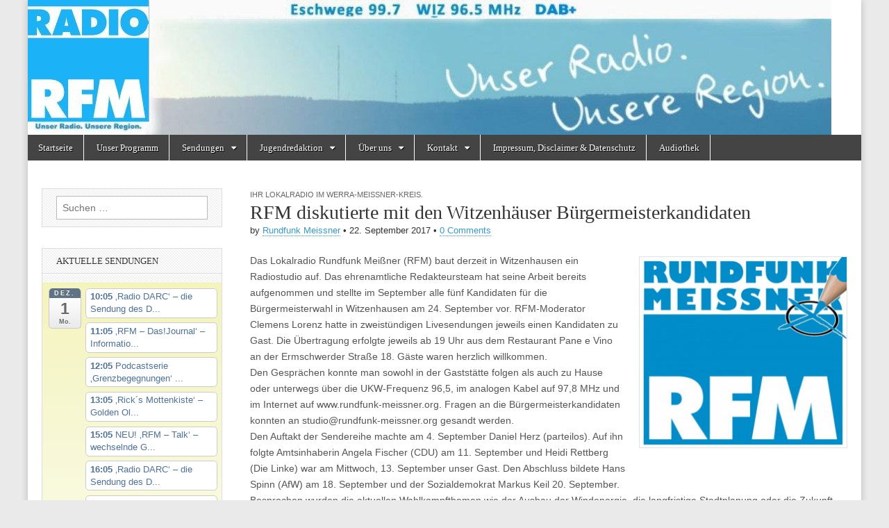

--- FILE ---
content_type: text/html; charset=UTF-8
request_url: https://radiorfm.de/archive/5245
body_size: 25086
content:
<!DOCTYPE html>
<html lang="de">
<head>
	<meta charset="UTF-8" />
	<meta name="viewport" content="width=device-width, initial-scale=1.0" />
	<link rel="profile" href="http://gmpg.org/xfn/11" />
	<link rel="pingback" href="https://radiorfm.de/xmlrpc.php" />
	<link media="all" href="https://radiorfm.de/wp-content/cache/autoptimize/css/autoptimize_0868d9ec1ea74c77cde5ed08886aaf0a.css" rel="stylesheet"><title>RFM diskutierte mit den Witzenhäuser Bürgermeisterkandidaten &#8211; Radio RFM</title>
<meta name='robots' content='max-image-preview:large' />
	
	<link rel="alternate" type="application/rss+xml" title="Radio RFM &raquo; Feed" href="https://radiorfm.de/feed" />
<link rel="alternate" type="application/rss+xml" title="Radio RFM &raquo; Kommentar-Feed" href="https://radiorfm.de/comments/feed" />
<link rel="alternate" type="application/rss+xml" title="Radio RFM &raquo; RFM diskutierte mit den Witzenhäuser Bürgermeisterkandidaten-Kommentar-Feed" href="https://radiorfm.de/archive/5245/feed" />
<script type="text/javascript">
/* <![CDATA[ */
window._wpemojiSettings = {"baseUrl":"https:\/\/s.w.org\/images\/core\/emoji\/16.0.1\/72x72\/","ext":".png","svgUrl":"https:\/\/s.w.org\/images\/core\/emoji\/16.0.1\/svg\/","svgExt":".svg","source":{"concatemoji":"https:\/\/radiorfm.de\/wp-includes\/js\/wp-emoji-release.min.js?ver=6.8.3"}};
/*! This file is auto-generated */
!function(s,n){var o,i,e;function c(e){try{var t={supportTests:e,timestamp:(new Date).valueOf()};sessionStorage.setItem(o,JSON.stringify(t))}catch(e){}}function p(e,t,n){e.clearRect(0,0,e.canvas.width,e.canvas.height),e.fillText(t,0,0);var t=new Uint32Array(e.getImageData(0,0,e.canvas.width,e.canvas.height).data),a=(e.clearRect(0,0,e.canvas.width,e.canvas.height),e.fillText(n,0,0),new Uint32Array(e.getImageData(0,0,e.canvas.width,e.canvas.height).data));return t.every(function(e,t){return e===a[t]})}function u(e,t){e.clearRect(0,0,e.canvas.width,e.canvas.height),e.fillText(t,0,0);for(var n=e.getImageData(16,16,1,1),a=0;a<n.data.length;a++)if(0!==n.data[a])return!1;return!0}function f(e,t,n,a){switch(t){case"flag":return n(e,"\ud83c\udff3\ufe0f\u200d\u26a7\ufe0f","\ud83c\udff3\ufe0f\u200b\u26a7\ufe0f")?!1:!n(e,"\ud83c\udde8\ud83c\uddf6","\ud83c\udde8\u200b\ud83c\uddf6")&&!n(e,"\ud83c\udff4\udb40\udc67\udb40\udc62\udb40\udc65\udb40\udc6e\udb40\udc67\udb40\udc7f","\ud83c\udff4\u200b\udb40\udc67\u200b\udb40\udc62\u200b\udb40\udc65\u200b\udb40\udc6e\u200b\udb40\udc67\u200b\udb40\udc7f");case"emoji":return!a(e,"\ud83e\udedf")}return!1}function g(e,t,n,a){var r="undefined"!=typeof WorkerGlobalScope&&self instanceof WorkerGlobalScope?new OffscreenCanvas(300,150):s.createElement("canvas"),o=r.getContext("2d",{willReadFrequently:!0}),i=(o.textBaseline="top",o.font="600 32px Arial",{});return e.forEach(function(e){i[e]=t(o,e,n,a)}),i}function t(e){var t=s.createElement("script");t.src=e,t.defer=!0,s.head.appendChild(t)}"undefined"!=typeof Promise&&(o="wpEmojiSettingsSupports",i=["flag","emoji"],n.supports={everything:!0,everythingExceptFlag:!0},e=new Promise(function(e){s.addEventListener("DOMContentLoaded",e,{once:!0})}),new Promise(function(t){var n=function(){try{var e=JSON.parse(sessionStorage.getItem(o));if("object"==typeof e&&"number"==typeof e.timestamp&&(new Date).valueOf()<e.timestamp+604800&&"object"==typeof e.supportTests)return e.supportTests}catch(e){}return null}();if(!n){if("undefined"!=typeof Worker&&"undefined"!=typeof OffscreenCanvas&&"undefined"!=typeof URL&&URL.createObjectURL&&"undefined"!=typeof Blob)try{var e="postMessage("+g.toString()+"("+[JSON.stringify(i),f.toString(),p.toString(),u.toString()].join(",")+"));",a=new Blob([e],{type:"text/javascript"}),r=new Worker(URL.createObjectURL(a),{name:"wpTestEmojiSupports"});return void(r.onmessage=function(e){c(n=e.data),r.terminate(),t(n)})}catch(e){}c(n=g(i,f,p,u))}t(n)}).then(function(e){for(var t in e)n.supports[t]=e[t],n.supports.everything=n.supports.everything&&n.supports[t],"flag"!==t&&(n.supports.everythingExceptFlag=n.supports.everythingExceptFlag&&n.supports[t]);n.supports.everythingExceptFlag=n.supports.everythingExceptFlag&&!n.supports.flag,n.DOMReady=!1,n.readyCallback=function(){n.DOMReady=!0}}).then(function(){return e}).then(function(){var e;n.supports.everything||(n.readyCallback(),(e=n.source||{}).concatemoji?t(e.concatemoji):e.wpemoji&&e.twemoji&&(t(e.twemoji),t(e.wpemoji)))}))}((window,document),window._wpemojiSettings);
/* ]]> */
</script>








<script type="text/javascript" src="https://radiorfm.de/wp-includes/js/jquery/jquery.min.js?ver=3.7.1" id="jquery-core-js"></script>

<link rel="https://api.w.org/" href="https://radiorfm.de/wp-json/" /><link rel="alternate" title="JSON" type="application/json" href="https://radiorfm.de/wp-json/wp/v2/posts/5245" /><link rel="EditURI" type="application/rsd+xml" title="RSD" href="https://radiorfm.de/xmlrpc.php?rsd" />
<meta name="generator" content="WordPress 6.8.3" />
<link rel="canonical" href="https://radiorfm.de/archive/5245" />
<link rel='shortlink' href='https://radiorfm.de/?p=5245' />
<link rel="alternate" title="oEmbed (JSON)" type="application/json+oembed" href="https://radiorfm.de/wp-json/oembed/1.0/embed?url=https%3A%2F%2Fradiorfm.de%2Farchive%2F5245" />
<link rel="alternate" title="oEmbed (XML)" type="text/xml+oembed" href="https://radiorfm.de/wp-json/oembed/1.0/embed?url=https%3A%2F%2Fradiorfm.de%2Farchive%2F5245&#038;format=xml" />
<script src="https://cdn.jsdelivr.net/npm/hls.js@latest"></script>
	
	<link rel="icon" href="https://radiorfm.de/wp-content/uploads/2020/06/cropped-Logo_RFM_300dpi_20x20cm_CMYK_frei-32x32.jpg" sizes="32x32" />
<link rel="icon" href="https://radiorfm.de/wp-content/uploads/2020/06/cropped-Logo_RFM_300dpi_20x20cm_CMYK_frei-192x192.jpg" sizes="192x192" />
<link rel="apple-touch-icon" href="https://radiorfm.de/wp-content/uploads/2020/06/cropped-Logo_RFM_300dpi_20x20cm_CMYK_frei-180x180.jpg" />
<meta name="msapplication-TileImage" content="https://radiorfm.de/wp-content/uploads/2020/06/cropped-Logo_RFM_300dpi_20x20cm_CMYK_frei-270x270.jpg" />
</head>

<body class="wp-singular post-template-default single single-post postid-5245 single-format-image custom-background wp-theme-magazine-basic metaslider-plugin">
	<div id="page" class="grid  ">
		<header id="header" class="row" role="banner">
			<div class="c12">
				<div id="mobile-menu">
					<a href="#" class="left-menu"><i class="fa fa-reorder"></i></a>
					<a href="#"><i class="fa fa-search"></i></a>
				</div>
				<div id="drop-down-search"><form role="search" method="get" class="search-form" action="https://radiorfm.de/">
				<label>
					<span class="screen-reader-text">Suche nach:</span>
					<input type="search" class="search-field" placeholder="Suchen …" value="" name="s" />
				</label>
				<input type="submit" class="search-submit" value="Suchen" />
			</form></div>

								<div class="title-logo-wrapper remove">
										<div class="header-group">
												<div id="site-title"><a href="https://radiorfm.de" title="Radio RFM" rel="home">Radio RFM</a></div>
											</div>
				</div>

									<a href="https://radiorfm.de" title="Radio RFM" rel="home"><noscript><img src="https://radiorfm.de/wp-content/uploads/2020/06/cropped-cropped-cropped-bannernew2020-1024x172-1.jpg" width="1157" height="194" alt="" /></noscript><img class="lazyload" id="header-img" src='data:image/svg+xml,%3Csvg%20xmlns=%22http://www.w3.org/2000/svg%22%20viewBox=%220%200%201157%20194%22%3E%3C/svg%3E' data-src="https://radiorfm.de/wp-content/uploads/2020/06/cropped-cropped-cropped-bannernew2020-1024x172-1.jpg" width="1157" height="194" alt="" /></a>
					
				<div id="nav-wrapper">
					<div class="nav-content" style="background-color: white;">
						<nav style="" id="site-navigation" class="menus clearfix" role="navigation">
							<h3 class="screen-reader-text">Main menu</h3>
							<a class="screen-reader-text" href="#primary" title="Skip to content">Skip to content</a>
							<div id="main-menu" class="menu-start-container"><ul id="menu-start" class="menu"><li id="menu-item-179" class="menu-item menu-item-type-custom menu-item-object-custom menu-item-home menu-item-179"><a href="https://radiorfm.de">Startseite</a></li>
<li id="menu-item-191" class="menu-item menu-item-type-post_type menu-item-object-page menu-item-191"><a href="https://radiorfm.de/calendar">Unser Programm</a></li>
<li id="menu-item-192" class="menu-item menu-item-type-post_type menu-item-object-page menu-item-has-children sub-menu-parent menu-item-192"><a href="https://radiorfm.de/audiotheke">Sendungen</a>
<ul class="sub-menu">
	<li id="menu-item-196" class="menu-item menu-item-type-post_type menu-item-object-page menu-item-196"><a href="https://radiorfm.de/audiotheke/neue-sendungen">Selber senden &#8230;</a></li>
	<li id="menu-item-198" class="menu-item menu-item-type-post_type menu-item-object-page menu-item-198"><a href="https://radiorfm.de/?page_id=107">Unsere Sendungen von A-Z – ehemalige und aktuelle …</a></li>
</ul>
</li>
<li id="menu-item-193" class="menu-item menu-item-type-post_type menu-item-object-page menu-item-has-children sub-menu-parent menu-item-193"><a href="https://radiorfm.de/audiotheke/kids-teens">Jugendredaktion</a>
<ul class="sub-menu">
	<li id="menu-item-190" class="menu-item menu-item-type-post_type menu-item-object-page menu-item-190"><a href="https://radiorfm.de/praktika">Praktikum bei Radio RFM</a></li>
	<li id="menu-item-189" class="menu-item menu-item-type-post_type menu-item-object-page menu-item-189"><a href="https://radiorfm.de/medienkompetenz/termine">Termine</a></li>
	<li id="menu-item-188" class="menu-item menu-item-type-post_type menu-item-object-page menu-item-has-children sub-menu-parent menu-item-188"><a href="https://radiorfm.de/medienkompetenz">Medienkompetenz</a>
	<ul class="sub-menu">
		<li id="menu-item-205" class="menu-item menu-item-type-post_type menu-item-object-page menu-item-205"><a href="https://radiorfm.de/seminare">Seminare</a></li>
		<li id="menu-item-207" class="menu-item menu-item-type-post_type menu-item-object-page menu-item-207"><a href="https://radiorfm.de/ausbildung">Ausbildung</a></li>
	</ul>
</li>
</ul>
</li>
<li id="menu-item-184" class="menu-item menu-item-type-post_type menu-item-object-page menu-item-has-children sub-menu-parent menu-item-184"><a href="https://radiorfm.de/der-verein/wir-ueber-uns">Über uns</a>
<ul class="sub-menu">
	<li id="menu-item-181" class="menu-item menu-item-type-post_type menu-item-object-page menu-item-181"><a href="https://radiorfm.de/der-verein">Der Verein</a></li>
	<li id="menu-item-182" class="menu-item menu-item-type-post_type menu-item-object-page menu-item-182"><a href="https://radiorfm.de/der-verein/nkl-position">Nichtkommerzielles Lokalradio</a></li>
	<li id="menu-item-5627" class="menu-item menu-item-type-post_type menu-item-object-page menu-item-5627"><a href="https://radiorfm.de/aktuelles">Aktuelles</a></li>
	<li id="menu-item-213" class="menu-item menu-item-type-post_type menu-item-object-page menu-item-213"><a href="https://radiorfm.de/mitglied-werden">Mitglied werden</a></li>
	<li id="menu-item-216" class="menu-item menu-item-type-post_type menu-item-object-page menu-item-216"><a href="https://radiorfm.de/satzung">Die Satzung des Trägervereins</a></li>
	<li id="menu-item-210" class="menu-item menu-item-type-post_type menu-item-object-page menu-item-210"><a href="https://radiorfm.de/projekte">Medienprojekte für und mit Jung und Alt</a></li>
	<li id="menu-item-183" class="menu-item menu-item-type-post_type menu-item-object-page menu-item-183"><a href="https://radiorfm.de/der-verein/pressestimmen">Pressestimmen</a></li>
	<li id="menu-item-5397" class="menu-item menu-item-type-post_type menu-item-object-page menu-item-5397"><a href="https://radiorfm.de/unsere-unterstuetzer">Unsere Unterstützer zum Jubiläum</a></li>
	<li id="menu-item-201" class="menu-item menu-item-type-post_type menu-item-object-page menu-item-201"><a href="https://radiorfm.de/start">20 Jahre RFM – die alte Startseite von 2009</a></li>
</ul>
</li>
<li id="menu-item-186" class="menu-item menu-item-type-post_type menu-item-object-page menu-item-has-children sub-menu-parent menu-item-186"><a href="https://radiorfm.de/kontakt">Kontakt</a>
<ul class="sub-menu">
	<li id="menu-item-777" class="menu-item menu-item-type-post_type menu-item-object-page menu-item-777"><a href="https://radiorfm.de/webstream">Gästebuch</a></li>
</ul>
</li>
<li id="menu-item-202" class="menu-item menu-item-type-post_type menu-item-object-page menu-item-privacy-policy menu-item-202"><a rel="privacy-policy" href="https://radiorfm.de/impressum-disclaimer-datenschutz">Impressum, Disclaimer &#038; Datenschutz</a></li>
<li id="menu-item-5552" class="menu-item menu-item-type-post_type menu-item-object-page menu-item-5552"><a href="https://radiorfm.de/audiothek">Audiothek</a></li>
</ul></div>						</nav><!-- #site-navigation -->

											</div>
				</div>

			</div><!-- .c12 -->
		</header><!-- #header.row -->

		<div id="main" class="row">
	<div id="primary" class="c9 push3" role="main">
			<article id="post-5245" class="post-5245 post type-post status-publish format-image hentry category-uncategorized post_format-post-format-image">

	    <header>
                <div class="post-category"><a href="https://radiorfm.de/archive/category/uncategorized" rel="category tag">Ihr Lokalradio im Werra-Meissner-Kreis.</a></div>
            <h1 class="entry-title">RFM diskutierte mit den Witzenhäuser Bürgermeisterkandidaten</h1>
    <div class="entry-meta">
        by <span class="vcard author"><span class="fn"><a href="https://radiorfm.de/archive/author/rundfunk-meissner" title="Posts by Rundfunk Meissner" rel="author">Rundfunk Meissner</a></span></span>&nbsp;&bull;&nbsp;<time class="published" datetime="2017-09-22">22. September 2017</time>&nbsp;&bull;&nbsp;<a href="https://radiorfm.de/archive/5245#respond">0 Comments</a>    </div>
</header>

	    <div class="entry-content">
	        <p><a href="https://radiorfm.de/wp-content/uploads/2016/01/RFM-Banner-zur-Wahl-e1505733514972.jpg"><img fetchpriority="high" decoding="async" class="wp-image-3633 size-medium alignright" src="https://radiorfm.de/wp-content/uploads/2016/01/RFM-Banner-zur-Wahl-300x276.jpg" alt="" width="300" height="276" /></a>Das Lokalradio Rundfunk Meißner (RFM) baut derzeit in Witzenhausen ein Radiostudio auf. Das ehrenamtliche Redakteursteam hat seine Arbeit bereits aufgenommen und stellte im September alle fünf Kandidaten für die Bürgermeisterwahl in Witzenhausen am 24. September vor. RFM-Moderator Clemens Lorenz hatte in zweistündigen Livesendungen jeweils einen Kandidaten zu Gast. Die Übertragung erfolgte jeweils ab 19 Uhr aus dem Restaurant Pane e Vino an der Ermschwerder Straße 18. Gäste waren herzlich willkommen.<br />
Den Gesprächen konnte man sowohl in der Gaststätte folgen als auch zu Hause oder unterwegs über die UKW-Frequenz 96,5, im analogen Kabel auf 97,8 MHz und im Internet auf www.rundfunk-meissner.org. Fragen an die Bürgermeisterkandidaten konnten an studio@rundfunk-meissner.org gesandt werden.<br />
Den Auftakt der Sendereihe machte am 4. September Daniel Herz (parteilos). Auf ihn folgte Amtsinhaberin Angela Fischer (CDU) am 11. September und Heidi Rettberg (Die Linke) war am Mittwoch, 13. September unser Gast. Den Abschluss bildete Hans Spinn (AfW) am 18. September und der Sozialdemokrat Markus Keil 20. September.<br />
Besprochen wurden die aktuellen Wahlkampfthemen wie der Ausbau der Windenergie, die langfristige Stadtplanung oder die Zukunft des Festplatzes &#8211; und natürlich die Themen der Zuhörer.</p>
<p><strong><em>Hier finden Sie die Podcasts der Diskussionen noch einmal zum Nachhören:</em></strong></p>
<p><em><strong><a href="https://radiorfm.de/stuff/Daniel_Herz.mp3" target="_blank" rel="noopener">4. September: Daniel Herz (parteilos)</a></strong></em></p>
<p><a href="https://radiorfm.de/stuff/Angela_Fischer.mp3"><em><strong>11. September: Angela Fischer (CDU)</strong></em></a></p>
<p><a href="https://radiorfm.de/stuff/Heidi_Rettberg.mp3"><em><strong>13. September: Heidi Rettberg (Die Linke)</strong></em></a></p>
<p><a href="https://radiorfm.de/stuff/Hans_Spinn.mp3"><em><strong>18. September: Hans Spinn (AfW)</strong></em></a></p>
<p><strong><a href="https://radiorfm.de/stuff/Markus_Keil.mp3"><em>20. September: Markus Keil (SPD)</em></a></strong></p>
	    </div><!-- .entry-content -->

	        <footer class="entry">
	    	</footer><!-- .entry -->
	
	</article>
			<div id="posts-pagination">
				<h3 class="screen-reader-text">Post navigation</h3>
				<div class="previous fl"><a href="https://radiorfm.de/archive/5270" rel="prev">&larr; Tag der offenen Tür in der VHS Witzenhausen</a></div>
				<div class="next fr"><a href="https://radiorfm.de/archive/5786" rel="next">100 Tage Bürgermeister von Witzenhausen &#8211; Daniel Herz im Studio bei Clemens Lorenz &rarr;</a></div>
			</div><!-- #posts-pagination -->

			
<div id="comments" class="comments-area">

	
	
		<div id="respond" class="comment-respond">
		<h3 id="reply-title" class="comment-reply-title">Schreibe einen Kommentar <small><a rel="nofollow" id="cancel-comment-reply-link" href="/archive/5245#respond" style="display:none;">Antwort abbrechen</a></small></h3><form action="https://radiorfm.de/wp-comments-post.php" method="post" id="commentform" class="comment-form"><p class="comment-notes"><span id="email-notes">Deine E-Mail-Adresse wird nicht veröffentlicht.</span> <span class="required-field-message">Erforderliche Felder sind mit <span class="required">*</span> markiert</span></p><p class="comment-form-comment"><label for="comment">Kommentar <span class="required">*</span></label> <textarea id="comment" name="comment" cols="45" rows="8" maxlength="65525" required></textarea></p><p class="comment-form-author"><label for="author">Name <span class="required">*</span></label> <input id="author" name="author" type="text" value="" size="30" maxlength="245" autocomplete="name" required /></p>
<p class="comment-form-email"><label for="email">E-Mail <span class="required">*</span></label> <input id="email" name="email" type="email" value="" size="30" maxlength="100" aria-describedby="email-notes" autocomplete="email" required /></p>
<p class="comment-form-url"><label for="url">Website</label> <input id="url" name="url" type="url" value="" size="30" maxlength="200" autocomplete="url" /></p>
<p class="form-submit"><input name="submit" type="submit" id="submit" class="submit" value="Kommentar abschicken" /> <input type='hidden' name='comment_post_ID' value='5245' id='comment_post_ID' />
<input type='hidden' name='comment_parent' id='comment_parent' value='0' />
</p><p style="display: none;"><input type="hidden" id="akismet_comment_nonce" name="akismet_comment_nonce" value="99984c94a1" /></p><p style="display: none !important;" class="akismet-fields-container" data-prefix="ak_"><label>&#916;<textarea name="ak_hp_textarea" cols="45" rows="8" maxlength="100"></textarea></label><input type="hidden" id="ak_js_1" name="ak_js" value="219"/><script>document.getElementById( "ak_js_1" ).setAttribute( "value", ( new Date() ).getTime() );</script></p></form>	</div><!-- #respond -->
	<p class="akismet_comment_form_privacy_notice">Diese Website verwendet Akismet, um Spam zu reduzieren. <a href="https://akismet.com/privacy/" target="_blank" rel="nofollow noopener">Erfahre, wie deine Kommentardaten verarbeitet werden.</a></p>
</div><!-- #comments .comments-area -->
			</div><!-- #primary -->

	<div id="secondary" class="c3 pull9" role="complementary">
		<aside id="search-3" class="widget widget_search"><form role="search" method="get" class="search-form" action="https://radiorfm.de/">
				<label>
					<span class="screen-reader-text">Suche nach:</span>
					<input type="search" class="search-field" placeholder="Suchen …" value="" name="s" />
				</label>
				<input type="submit" class="search-submit" value="Suchen" />
			</form></aside><aside id="ai1ec_agenda_widget-6" class="widget widget_ai1ec_agenda_widget">

	<h3 class="widget-title">Aktuelle Sendungen</h3>


<div class="timely ai1ec-agenda-widget-view ai1ec-clearfix">

			<div>
													<div class="ai1ec-date
					ai1ec-today">
					<a class="ai1ec-date-title ai1ec-load-view"
						href="https&#x3A;&#x2F;&#x2F;radiorfm.de&#x2F;calendar&#x2F;action&#x7E;oneday&#x2F;exact_date&#x7E;1-12-2025&#x2F;">
						<div class="ai1ec-month">Dez.</div>
						<div class="ai1ec-day">1</div>
						<div class="ai1ec-weekday">Mo.</div>
											</a>
					<div class="ai1ec-date-events">
													 																					<div class="ai1ec-event
									ai1ec-event-id-7139
									ai1ec-event-instance-id-415736
									">

									<a href="https&#x3A;&#x2F;&#x2F;radiorfm.de&#x2F;archive&#x2F;Veranstaltung&#x2F;s-9-plus-plus-die-amateurfunk-radiosendung-des-darc-3&#x3F;instance_id&#x3D;415736"
										class="ai1ec-popup-trigger ai1ec-load-event">
																					<span class="ai1ec-event-time">
												10:05
											</span>
										
										<span class="ai1ec-event-title">
											&sbquo;Radio DARC&lsquo; &ndash; die Sendung des D...
																					</span>
									</a>

									<div class="ai1ec-popover ai1ec-popup 
	ai1ec-event-instance-id-415736">

		
	<span class="ai1ec-popup-title">
		<a href="https&#x3A;&#x2F;&#x2F;radiorfm.de&#x2F;archive&#x2F;Veranstaltung&#x2F;s-9-plus-plus-die-amateurfunk-radiosendung-des-darc-3&#x3F;instance_id&#x3D;415736"
		   class="ai1ec-load-event"
			>&sbquo;Radio DARC&lsquo; &ndash; die Sendung des D...</a>
					</span>

	
	<div class="ai1ec-event-time">
					Dez. 1 um 10:05 – 11:00
			</div>

			<a class="ai1ec-load-event"
			href="https&#x3A;&#x2F;&#x2F;radiorfm.de&#x2F;archive&#x2F;Veranstaltung&#x2F;s-9-plus-plus-die-amateurfunk-radiosendung-des-darc-3&#x3F;instance_id&#x3D;415736">
			<div class="ai1ec-event-avatar timely  ai1ec-content_img ai1ec-landscape"><noscript><img src="https://radiorfm.de/wp-content/uploads/2015/04/Funkgeräte-300x225.jpg" alt="‚Radio DARC‘ – die Sendung des Deutschen Amateur Radio Clubs DARC e.V. …" width="401" height="306" /></noscript><img class="lazyload" src='data:image/svg+xml,%3Csvg%20xmlns=%22http://www.w3.org/2000/svg%22%20viewBox=%220%200%20401%20306%22%3E%3C/svg%3E' data-src="https://radiorfm.de/wp-content/uploads/2015/04/Funkgeräte-300x225.jpg" alt="‚Radio DARC‘ – die Sendung des Deutschen Amateur Radio Clubs DARC e.V. …" width="401" height="306" /></div>
		</a>
	
			<div class="ai1ec-popup-excerpt">Der Deutsche Amateur Radio Club, DARC, produziert eine wöchentlich ausgestrahlte, einstündige Radiosendung. Sie wird jeweils am Sonntag um 11.00 Uhr auf der Kurzwellenfrequenz 6070 kHz im 49 Meter Rundfunkband, mit 100.000 Watt Sendeleistung, von einem Sender bei Wien gesendet. Durch&hellip;<p class="more-link-p"><a class="more-link" href="https://radiorfm.de/archive/Veranstaltung/s-9-plus-plus-die-amateurfunk-radiosendung-des-darc-3">Read more &rarr;</a></p></div>
	
</div>

								</div>
															<div class="ai1ec-event
									ai1ec-event-id-29
									ai1ec-event-instance-id-470871
									">

									<a href="https&#x3A;&#x2F;&#x2F;radiorfm.de&#x2F;archive&#x2F;Veranstaltung&#x2F;journal-am-montag&#x3F;instance_id&#x3D;470871"
										class="ai1ec-popup-trigger ai1ec-load-event">
																					<span class="ai1ec-event-time">
												11:05
											</span>
										
										<span class="ai1ec-event-title">
											&sbquo;RFM &ndash; Das!Journal&lsquo; &ndash; Informatio...
																					</span>
									</a>

									<div class="ai1ec-popover ai1ec-popup 
	ai1ec-event-instance-id-470871">

		
	<span class="ai1ec-popup-title">
		<a href="https&#x3A;&#x2F;&#x2F;radiorfm.de&#x2F;archive&#x2F;Veranstaltung&#x2F;journal-am-montag&#x3F;instance_id&#x3D;470871"
		   class="ai1ec-load-event"
			>&sbquo;RFM &ndash; Das!Journal&lsquo; &ndash; Informatio...</a>
					</span>

	
	<div class="ai1ec-event-time">
					Dez. 1 um 11:05 – 12:00
			</div>

			<a class="ai1ec-load-event"
			href="https&#x3A;&#x2F;&#x2F;radiorfm.de&#x2F;archive&#x2F;Veranstaltung&#x2F;journal-am-montag&#x3F;instance_id&#x3D;470871">
			<div class="ai1ec-event-avatar timely  ai1ec-content_img ai1ec-landscape"><noscript><img src="https://radiorfm.de/wp-content/uploads/2013/08/sendebetrieb.gif" alt="&#039;RFM - Das!Journal&#039; - Informationen und Berichte (nicht nur) aus dem Werra-Meißner-Kreis" width="300" height="240" /></noscript><img class="lazyload" src='data:image/svg+xml,%3Csvg%20xmlns=%22http://www.w3.org/2000/svg%22%20viewBox=%220%200%20300%20240%22%3E%3C/svg%3E' data-src="https://radiorfm.de/wp-content/uploads/2013/08/sendebetrieb.gif" alt="&#039;RFM - Das!Journal&#039; - Informationen und Berichte (nicht nur) aus dem Werra-Meißner-Kreis" width="300" height="240" /></div>
		</a>
	
			<div class="ai1ec-popup-excerpt">Informationen und Berichte (nicht nur) aus dem Werra-Meißner-Kreis &#8230;<p class="more-link-p"><a class="more-link" href="https://radiorfm.de/archive/Veranstaltung/journal-am-montag">Read more &rarr;</a></p></div>
	
</div>

								</div>
															<div class="ai1ec-event
									ai1ec-event-id-10125
									ai1ec-event-instance-id-500990
									">

									<a href="https&#x3A;&#x2F;&#x2F;radiorfm.de&#x2F;archive&#x2F;Veranstaltung&#x2F;podcastserie-grenzbegegnungen-die-deutschen-teilungsgeschichte-aus-der-sicht-von-jugendlichen-2-3-2-2-2-2-2-2&#x3F;instance_id&#x3D;500990"
										class="ai1ec-popup-trigger ai1ec-load-event">
																					<span class="ai1ec-event-time">
												12:05
											</span>
										
										<span class="ai1ec-event-title">
											Podcastserie &sbquo;Grenzbegegnungen&lsquo; ...
																					</span>
									</a>

									<div class="ai1ec-popover ai1ec-popup 
	ai1ec-event-instance-id-500990">

		
	<span class="ai1ec-popup-title">
		<a href="https&#x3A;&#x2F;&#x2F;radiorfm.de&#x2F;archive&#x2F;Veranstaltung&#x2F;podcastserie-grenzbegegnungen-die-deutschen-teilungsgeschichte-aus-der-sicht-von-jugendlichen-2-3-2-2-2-2-2-2&#x3F;instance_id&#x3D;500990"
		   class="ai1ec-load-event"
			>Podcastserie &sbquo;Grenzbegegnungen&lsquo; ...</a>
					</span>

	
	<div class="ai1ec-event-time">
					Dez. 1 um 12:05 – 13:00
			</div>

			<a class="ai1ec-load-event"
			href="https&#x3A;&#x2F;&#x2F;radiorfm.de&#x2F;archive&#x2F;Veranstaltung&#x2F;podcastserie-grenzbegegnungen-die-deutschen-teilungsgeschichte-aus-der-sicht-von-jugendlichen-2-3-2-2-2-2-2-2&#x3F;instance_id&#x3D;500990">
			<div class="ai1ec-event-avatar timely  ai1ec-content_img ai1ec-landscape"><noscript><img src="https://radiorfm.de/wp-content/uploads/2023/09/Grenzbegegnungen-2023-Flucht-mit-Bagger-1024x768.jpg" alt="Podcastserie &#039;Grenzbegegnungen&#039; - die deutschen Teilungsgeschichte aus der Sicht von Jugendlichen" width="860" height="645" /></noscript><img class="lazyload" src='data:image/svg+xml,%3Csvg%20xmlns=%22http://www.w3.org/2000/svg%22%20viewBox=%220%200%20860%20645%22%3E%3C/svg%3E' data-src="https://radiorfm.de/wp-content/uploads/2023/09/Grenzbegegnungen-2023-Flucht-mit-Bagger-1024x768.jpg" alt="Podcastserie &#039;Grenzbegegnungen&#039; - die deutschen Teilungsgeschichte aus der Sicht von Jugendlichen" width="860" height="645" /></div>
		</a>
	
			<div class="ai1ec-popup-excerpt">Acht Jugendliche produzierten Podcastserie Die Podcastreihe „Grenzbegegnungen“ startet am 3. November  bei RFM.Seit Spätsommer 2022 erarbeitete das Grenzmuseum Schifflersgrund &#8211; die Gedenkstätte an der ehemaligen innerdeutschen Grenze bei Bad Sooden-Allendorf &#8211; gemeinsam mit 8 Jugendlichen und unter Anleitung des Podcasters&hellip;<p class="more-link-p"><a class="more-link" href="https://radiorfm.de/archive/Veranstaltung/podcastserie-grenzbegegnungen-die-deutschen-teilungsgeschichte-aus-der-sicht-von-jugendlichen-2-3-2-2-2-2-2-2">Read more &rarr;</a></p></div>
	
</div>

								</div>
															<div class="ai1ec-event
									ai1ec-event-id-7849
									ai1ec-event-instance-id-431074
									">

									<a href="https&#x3A;&#x2F;&#x2F;radiorfm.de&#x2F;archive&#x2F;Veranstaltung&#x2F;neu-ricks-mottenkiste-golden-oldies-mit-rick-wagner-4-2&#x3F;instance_id&#x3D;431074"
										class="ai1ec-popup-trigger ai1ec-load-event">
																					<span class="ai1ec-event-time">
												13:05
											</span>
										
										<span class="ai1ec-event-title">
											&sbquo;Rick&acute;s Mottenkiste&lsquo; &ndash; Golden Ol...
																					</span>
									</a>

									<div class="ai1ec-popover ai1ec-popup 
	ai1ec-event-instance-id-431074">

		
	<span class="ai1ec-popup-title">
		<a href="https&#x3A;&#x2F;&#x2F;radiorfm.de&#x2F;archive&#x2F;Veranstaltung&#x2F;neu-ricks-mottenkiste-golden-oldies-mit-rick-wagner-4-2&#x3F;instance_id&#x3D;431074"
		   class="ai1ec-load-event"
			>&sbquo;Rick&acute;s Mottenkiste&lsquo; &ndash; Golden Ol...</a>
					</span>

	
	<div class="ai1ec-event-time">
					Dez. 1 um 13:05 – 15:00
			</div>

			<a class="ai1ec-load-event"
			href="https&#x3A;&#x2F;&#x2F;radiorfm.de&#x2F;archive&#x2F;Veranstaltung&#x2F;neu-ricks-mottenkiste-golden-oldies-mit-rick-wagner-4-2&#x3F;instance_id&#x3D;431074">
			<div class="ai1ec-event-avatar timely  ai1ec-content_img ai1ec-portrait"><noscript><img src="https://radiorfm.de/wp-content/uploads/2020/03/Rick-Wagner-Achtung-Aufnahme.jpg" alt="&#039;Rick´s Mottenkiste&#039; - Golden Oldies mit Rick Wagner ..." width="768" height="1024" /></noscript><img class="lazyload" src='data:image/svg+xml,%3Csvg%20xmlns=%22http://www.w3.org/2000/svg%22%20viewBox=%220%200%20768%201024%22%3E%3C/svg%3E' data-src="https://radiorfm.de/wp-content/uploads/2020/03/Rick-Wagner-Achtung-Aufnahme.jpg" alt="&#039;Rick´s Mottenkiste&#039; - Golden Oldies mit Rick Wagner ..." width="768" height="1024" /></div>
		</a>
	
			<div class="ai1ec-popup-excerpt">&#8218;Rick´s Mottenkiste&#8216; &#8211; Golden Oldies mit Rick Wagner &#8230; Kontakt unter rick@radiorfm.de &nbsp;<p class="more-link-p"><a class="more-link" href="https://radiorfm.de/archive/Veranstaltung/neu-ricks-mottenkiste-golden-oldies-mit-rick-wagner-4-2">Read more &rarr;</a></p></div>
	
</div>

								</div>
															<div class="ai1ec-event
									ai1ec-event-id-11999
									ai1ec-event-instance-id-485511
									">

									<a href="https&#x3A;&#x2F;&#x2F;radiorfm.de&#x2F;archive&#x2F;Veranstaltung&#x2F;rfm-talk-wechselnde-gespraechssendungen-aus-unserem-programm&#x3F;instance_id&#x3D;485511"
										class="ai1ec-popup-trigger ai1ec-load-event">
																					<span class="ai1ec-event-time">
												15:05
											</span>
										
										<span class="ai1ec-event-title">
											NEU! &sbquo;RFM &ndash; Talk&lsquo; &ndash; wechselnde G...
																					</span>
									</a>

									<div class="ai1ec-popover ai1ec-popup 
	ai1ec-event-instance-id-485511">

		
	<span class="ai1ec-popup-title">
		<a href="https&#x3A;&#x2F;&#x2F;radiorfm.de&#x2F;archive&#x2F;Veranstaltung&#x2F;rfm-talk-wechselnde-gespraechssendungen-aus-unserem-programm&#x3F;instance_id&#x3D;485511"
		   class="ai1ec-load-event"
			>NEU! &sbquo;RFM &ndash; Talk&lsquo; &ndash; wechselnde G...</a>
					</span>

	
	<div class="ai1ec-event-time">
					Dez. 1 um 15:05 – 16:00
			</div>

			<a class="ai1ec-load-event"
			href="https&#x3A;&#x2F;&#x2F;radiorfm.de&#x2F;archive&#x2F;Veranstaltung&#x2F;rfm-talk-wechselnde-gespraechssendungen-aus-unserem-programm&#x3F;instance_id&#x3D;485511">
			<div class="ai1ec-event-avatar timely  ai1ec-content_img ai1ec-landscape"><noscript><img src="https://radiorfm.de/wp-content/uploads/2024/11/Studio-A-Pult-1024x768.jpg" alt="NEU! &#039;RFM - Talk&#039; - wechselnde Gesprächssendungen aus unserem Programm" width="860" height="645" /></noscript><img class="lazyload" src='data:image/svg+xml,%3Csvg%20xmlns=%22http://www.w3.org/2000/svg%22%20viewBox=%220%200%20860%20645%22%3E%3C/svg%3E' data-src="https://radiorfm.de/wp-content/uploads/2024/11/Studio-A-Pult-1024x768.jpg" alt="NEU! &#039;RFM - Talk&#039; - wechselnde Gesprächssendungen aus unserem Programm" width="860" height="645" /></div>
		</a>
	
			<div class="ai1ec-popup-excerpt">&#8218;RFM &#8211; Talk&#8216; &#8211; wechselnde Gesprächssendungen aus unserem<p class="more-link-p"><a class="more-link" href="https://radiorfm.de/archive/Veranstaltung/rfm-talk-wechselnde-gespraechssendungen-aus-unserem-programm">Read more &rarr;</a></p></div>
	
</div>

								</div>
															<div class="ai1ec-event
									ai1ec-event-id-3136
									ai1ec-event-instance-id-499933
									">

									<a href="https&#x3A;&#x2F;&#x2F;radiorfm.de&#x2F;archive&#x2F;Veranstaltung&#x2F;s-9-plus-plus-die-amateurfunk-radiosendung-des-darc&#x3F;instance_id&#x3D;499933"
										class="ai1ec-popup-trigger ai1ec-load-event">
																					<span class="ai1ec-event-time">
												16:05
											</span>
										
										<span class="ai1ec-event-title">
											&sbquo;Radio DARC&lsquo; &ndash; die Sendung des D...
																					</span>
									</a>

									<div class="ai1ec-popover ai1ec-popup 
	ai1ec-event-instance-id-499933">

		
	<span class="ai1ec-popup-title">
		<a href="https&#x3A;&#x2F;&#x2F;radiorfm.de&#x2F;archive&#x2F;Veranstaltung&#x2F;s-9-plus-plus-die-amateurfunk-radiosendung-des-darc&#x3F;instance_id&#x3D;499933"
		   class="ai1ec-load-event"
			>&sbquo;Radio DARC&lsquo; &ndash; die Sendung des D...</a>
					</span>

	
	<div class="ai1ec-event-time">
					Dez. 1 um 16:05 – 17:00
			</div>

			<a class="ai1ec-load-event"
			href="https&#x3A;&#x2F;&#x2F;radiorfm.de&#x2F;archive&#x2F;Veranstaltung&#x2F;s-9-plus-plus-die-amateurfunk-radiosendung-des-darc&#x3F;instance_id&#x3D;499933">
			<div class="ai1ec-event-avatar timely  ai1ec-content_img ai1ec-landscape"><noscript><img src="https://radiorfm.de/wp-content/uploads/2015/04/Funkgeräte-300x225.jpg" alt="‚Radio DARC‘ – die Sendung des Deutschen Amateur Radio Clubs DARC e.V. …" width="401" height="306" /></noscript><img class="lazyload" src='data:image/svg+xml,%3Csvg%20xmlns=%22http://www.w3.org/2000/svg%22%20viewBox=%220%200%20401%20306%22%3E%3C/svg%3E' data-src="https://radiorfm.de/wp-content/uploads/2015/04/Funkgeräte-300x225.jpg" alt="‚Radio DARC‘ – die Sendung des Deutschen Amateur Radio Clubs DARC e.V. …" width="401" height="306" /></div>
		</a>
	
			<div class="ai1ec-popup-excerpt">Der Deutsche Amateur Radio Club, DARC, produziert eine wöchentlich ausgestrahlte, einstündige Radiosendung. Sie wird jeweils am Sonntag um 11.00 Uhr auf der Kurzwellenfrequenz 6070 kHz im 49 Meter Rundfunkband, mit 100.000 Watt Sendeleistung, von einem Sender bei Wien gesendet. Durch&hellip;<p class="more-link-p"><a class="more-link" href="https://radiorfm.de/archive/Veranstaltung/s-9-plus-plus-die-amateurfunk-radiosendung-des-darc">Read more &rarr;</a></p></div>
	
</div>

								</div>
															<div class="ai1ec-event
									ai1ec-event-id-245
									ai1ec-event-instance-id-468528
									">

									<a href="https&#x3A;&#x2F;&#x2F;radiorfm.de&#x2F;archive&#x2F;Veranstaltung&#x2F;rfm-dasjournal&#x3F;instance_id&#x3D;468528"
										class="ai1ec-popup-trigger ai1ec-load-event">
																					<span class="ai1ec-event-time">
												17:05
											</span>
										
										<span class="ai1ec-event-title">
											&sbquo;RFM &ndash; Das!Journal&lsquo; (Wiederholun...
																					</span>
									</a>

									<div class="ai1ec-popover ai1ec-popup 
	ai1ec-event-instance-id-468528">

		
	<span class="ai1ec-popup-title">
		<a href="https&#x3A;&#x2F;&#x2F;radiorfm.de&#x2F;archive&#x2F;Veranstaltung&#x2F;rfm-dasjournal&#x3F;instance_id&#x3D;468528"
		   class="ai1ec-load-event"
			>&sbquo;RFM &ndash; Das!Journal&lsquo; (Wiederholun...</a>
					</span>

	
	<div class="ai1ec-event-time">
					Dez. 1 um 17:05 – 18:00
			</div>

			<a class="ai1ec-load-event"
			href="https&#x3A;&#x2F;&#x2F;radiorfm.de&#x2F;archive&#x2F;Veranstaltung&#x2F;rfm-dasjournal&#x3F;instance_id&#x3D;468528">
			<div class="ai1ec-event-avatar timely  ai1ec-content_img ai1ec-landscape"><noscript><img src="https://radiorfm.de/wp-content/uploads/2013/08/sendebetrieb.gif" alt="&#039;RFM – Das!Journal&#039; (Wiederholung von 11.05 Uhr)" width="300" height="240" /></noscript><img class="lazyload" src='data:image/svg+xml,%3Csvg%20xmlns=%22http://www.w3.org/2000/svg%22%20viewBox=%220%200%20300%20240%22%3E%3C/svg%3E' data-src="https://radiorfm.de/wp-content/uploads/2013/08/sendebetrieb.gif" alt="&#039;RFM – Das!Journal&#039; (Wiederholung von 11.05 Uhr)" width="300" height="240" /></div>
		</a>
	
			<div class="ai1ec-popup-excerpt">Informationen und Berichte (nicht nur) aus dem Werra-Meißner-Kreis<p class="more-link-p"><a class="more-link" href="https://radiorfm.de/archive/Veranstaltung/rfm-dasjournal">Read more &rarr;</a></p></div>
	
</div>

								</div>
															<div class="ai1ec-event
									ai1ec-event-id-6749
									ai1ec-event-instance-id-409606
									">

									<a href="https&#x3A;&#x2F;&#x2F;radiorfm.de&#x2F;archive&#x2F;Veranstaltung&#x2F;das-rfm-umweltmagazin-mensch-natur-und-der-planet&#x3F;instance_id&#x3D;409606"
										class="ai1ec-popup-trigger ai1ec-load-event">
																					<span class="ai1ec-event-time">
												18:05
											</span>
										
										<span class="ai1ec-event-title">
											Das &sbquo;RFM-Umweltmagazin&lsquo; &ndash; Mensch...
																					</span>
									</a>

									<div class="ai1ec-popover ai1ec-popup 
	ai1ec-event-instance-id-409606">

		
	<span class="ai1ec-popup-title">
		<a href="https&#x3A;&#x2F;&#x2F;radiorfm.de&#x2F;archive&#x2F;Veranstaltung&#x2F;das-rfm-umweltmagazin-mensch-natur-und-der-planet&#x3F;instance_id&#x3D;409606"
		   class="ai1ec-load-event"
			>Das &sbquo;RFM-Umweltmagazin&lsquo; &ndash; Mensch...</a>
					</span>

	
	<div class="ai1ec-event-time">
					Dez. 1 um 18:05 – 19:00
			</div>

			<a class="ai1ec-load-event"
			href="https&#x3A;&#x2F;&#x2F;radiorfm.de&#x2F;archive&#x2F;Veranstaltung&#x2F;das-rfm-umweltmagazin-mensch-natur-und-der-planet&#x3F;instance_id&#x3D;409606">
			<div class="ai1ec-event-avatar timely  ai1ec-content_img ai1ec-landscape"><noscript><img src="https://radiorfm.de/wp-content/uploads/2013/11/PIC_3086-klein-1024x768.jpg" alt="Das &#039;RFM-Umweltmagazin&#039; - Mensch, Natur und der Planet ..." width="860" height="645" /></noscript><img class="lazyload" src='data:image/svg+xml,%3Csvg%20xmlns=%22http://www.w3.org/2000/svg%22%20viewBox=%220%200%20860%20645%22%3E%3C/svg%3E' data-src="https://radiorfm.de/wp-content/uploads/2013/11/PIC_3086-klein-1024x768.jpg" alt="Das &#039;RFM-Umweltmagazin&#039; - Mensch, Natur und der Planet ..." width="860" height="645" /></div>
		</a>
	
			<div class="ai1ec-popup-excerpt"><p class="more-link-p"><a class="more-link" href="https://radiorfm.de/archive/Veranstaltung/das-rfm-umweltmagazin-mensch-natur-und-der-planet">Read more &rarr;</a></p></div>
	
</div>

								</div>
															<div class="ai1ec-event
									ai1ec-event-id-5558
									ai1ec-event-instance-id-334363
									">

									<a href="https&#x3A;&#x2F;&#x2F;radiorfm.de&#x2F;archive&#x2F;Veranstaltung&#x2F;neu-langsamfahrt-das-neue-eisenbahnmagazin-mit-gregor-atzbach&#x3F;instance_id&#x3D;334363"
										class="ai1ec-popup-trigger ai1ec-load-event">
																					<span class="ai1ec-event-time">
												19:05
											</span>
										
										<span class="ai1ec-event-title">
											&sbquo;Langsamfahrt&lsquo; &ndash; das Eisenbahnma...
																					</span>
									</a>

									<div class="ai1ec-popover ai1ec-popup 
	ai1ec-event-instance-id-334363">

		
	<span class="ai1ec-popup-title">
		<a href="https&#x3A;&#x2F;&#x2F;radiorfm.de&#x2F;archive&#x2F;Veranstaltung&#x2F;neu-langsamfahrt-das-neue-eisenbahnmagazin-mit-gregor-atzbach&#x3F;instance_id&#x3D;334363"
		   class="ai1ec-load-event"
			>&sbquo;Langsamfahrt&lsquo; &ndash; das Eisenbahnma...</a>
					</span>

	
	<div class="ai1ec-event-time">
					Dez. 1 um 19:05 – 20:00
			</div>

			<a class="ai1ec-load-event"
			href="https&#x3A;&#x2F;&#x2F;radiorfm.de&#x2F;archive&#x2F;Veranstaltung&#x2F;neu-langsamfahrt-das-neue-eisenbahnmagazin-mit-gregor-atzbach&#x3F;instance_id&#x3D;334363">
			<div class="ai1ec-event-avatar timely  ai1ec-content_img ai1ec-portrait"><noscript><img src="https://radiorfm.de/wp-content/uploads/2018/01/langsamfahrt-300x300.jpg" alt="&#039;Langsamfahrt&#039; - das Eisenbahnmagazin mit Gregor Börner" width="300" height="300" /></noscript><img class="lazyload" src='data:image/svg+xml,%3Csvg%20xmlns=%22http://www.w3.org/2000/svg%22%20viewBox=%220%200%20300%20300%22%3E%3C/svg%3E' data-src="https://radiorfm.de/wp-content/uploads/2018/01/langsamfahrt-300x300.jpg" alt="&#039;Langsamfahrt&#039; - das Eisenbahnmagazin mit Gregor Börner" width="300" height="300" /></div>
		</a>
	
			<div class="ai1ec-popup-excerpt">Die Sendung rund um die Eisenbahn &#8230; Am Mikrofon ist Gregor Börner. &nbsp; Mehr Infos und alle Podcasts auch unter www.langsamfahrt.de<p class="more-link-p"><a class="more-link" href="https://radiorfm.de/archive/Veranstaltung/neu-langsamfahrt-das-neue-eisenbahnmagazin-mit-gregor-atzbach">Read more &rarr;</a></p></div>
	
</div>

								</div>
															<div class="ai1ec-event
									ai1ec-event-id-5826
									ai1ec-event-instance-id-464863
									">

									<a href="https&#x3A;&#x2F;&#x2F;radiorfm.de&#x2F;archive&#x2F;Veranstaltung&#x2F;toms-rock-n-roll-circus-von-und-mit-thomas-scharf-2&#x3F;instance_id&#x3D;464863"
										class="ai1ec-popup-trigger ai1ec-load-event">
																					<span class="ai1ec-event-time">
												20:05
											</span>
										
										<span class="ai1ec-event-title">
											Aus unserem Archiv: &sbquo;Tom&rsquo;s Rock ...
																					</span>
									</a>

									<div class="ai1ec-popover ai1ec-popup 
	ai1ec-event-instance-id-464863">

		
	<span class="ai1ec-popup-title">
		<a href="https&#x3A;&#x2F;&#x2F;radiorfm.de&#x2F;archive&#x2F;Veranstaltung&#x2F;toms-rock-n-roll-circus-von-und-mit-thomas-scharf-2&#x3F;instance_id&#x3D;464863"
		   class="ai1ec-load-event"
			>Aus unserem Archiv: &sbquo;Tom&rsquo;s Rock ...</a>
					</span>

	
	<div class="ai1ec-event-time">
					Dez. 1 um 20:05 – 22:00
			</div>

			<a class="ai1ec-load-event"
			href="https&#x3A;&#x2F;&#x2F;radiorfm.de&#x2F;archive&#x2F;Veranstaltung&#x2F;toms-rock-n-roll-circus-von-und-mit-thomas-scharf-2&#x3F;instance_id&#x3D;464863">
			<div class="ai1ec-event-avatar timely  ai1ec-content_img ai1ec-landscape"><noscript><img src="https://radiorfm.de/wp-content/uploads/2013/10/Tom´s-Rock-n-Roll-Circus-300x225.jpg" alt="Aus unserem Archiv: &#039;Tom&#039;s Rock &#039;n&#039; Roll Circus&#039; - von und mit Thomas Scharf" width="300" height="225" /></noscript><img class="lazyload" src='data:image/svg+xml,%3Csvg%20xmlns=%22http://www.w3.org/2000/svg%22%20viewBox=%220%200%20300%20225%22%3E%3C/svg%3E' data-src="https://radiorfm.de/wp-content/uploads/2013/10/Tom´s-Rock-n-Roll-Circus-300x225.jpg" alt="Aus unserem Archiv: &#039;Tom&#039;s Rock &#039;n&#039; Roll Circus&#039; - von und mit Thomas Scharf" width="300" height="225" /></div>
		</a>
	
			<div class="ai1ec-popup-excerpt"><p class="more-link-p"><a class="more-link" href="https://radiorfm.de/archive/Veranstaltung/toms-rock-n-roll-circus-von-und-mit-thomas-scharf-2">Read more &rarr;</a></p></div>
	
</div>

								</div>
															<div class="ai1ec-event
									ai1ec-event-id-5660
									ai1ec-event-instance-id-489511
									">

									<a href="https&#x3A;&#x2F;&#x2F;radiorfm.de&#x2F;archive&#x2F;Veranstaltung&#x2F;neu-quatschbroetchen-von-und-mit-gregor-atzbach-2&#x3F;instance_id&#x3D;489511"
										class="ai1ec-popup-trigger ai1ec-load-event">
																					<span class="ai1ec-event-time">
												22:00
											</span>
										
										<span class="ai1ec-event-title">
											&sbquo;Musikalische Verbrechen&lsquo; &ndash; von ...
																					</span>
									</a>

									<div class="ai1ec-popover ai1ec-popup 
	ai1ec-event-instance-id-489511">

		
	<span class="ai1ec-popup-title">
		<a href="https&#x3A;&#x2F;&#x2F;radiorfm.de&#x2F;archive&#x2F;Veranstaltung&#x2F;neu-quatschbroetchen-von-und-mit-gregor-atzbach-2&#x3F;instance_id&#x3D;489511"
		   class="ai1ec-load-event"
			>&sbquo;Musikalische Verbrechen&lsquo; &ndash; von ...</a>
					</span>

	
	<div class="ai1ec-event-time">
					Dez. 1 um 22:00 – 23:00
			</div>

			<a class="ai1ec-load-event"
			href="https&#x3A;&#x2F;&#x2F;radiorfm.de&#x2F;archive&#x2F;Veranstaltung&#x2F;neu-quatschbroetchen-von-und-mit-gregor-atzbach-2&#x3F;instance_id&#x3D;489511">
			<div class="ai1ec-event-avatar timely  ai1ec-content_img ai1ec-landscape"><noscript><img src="https://radiorfm.de/wp-content/uploads/2013/10/Gregor-Atzbach.jpg" alt="&#039;Musikalische Verbrechen&#039; - von und mit Gregor Börner" width="960" height="640" /></noscript><img class="lazyload" src='data:image/svg+xml,%3Csvg%20xmlns=%22http://www.w3.org/2000/svg%22%20viewBox=%220%200%20960%20640%22%3E%3C/svg%3E' data-src="https://radiorfm.de/wp-content/uploads/2013/10/Gregor-Atzbach.jpg" alt="&#039;Musikalische Verbrechen&#039; - von und mit Gregor Börner" width="960" height="640" /></div>
		</a>
	
			<div class="ai1ec-popup-excerpt"><p class="more-link-p"><a class="more-link" href="https://radiorfm.de/archive/Veranstaltung/neu-quatschbroetchen-von-und-mit-gregor-atzbach-2">Read more &rarr;</a></p></div>
	
</div>

								</div>
															<div class="ai1ec-event
									ai1ec-event-id-7084
									ai1ec-event-instance-id-412924
									">

									<a href="https&#x3A;&#x2F;&#x2F;radiorfm.de&#x2F;archive&#x2F;Veranstaltung&#x2F;neu-fresh-music-mit-christian-graf&#x3F;instance_id&#x3D;412924"
										class="ai1ec-popup-trigger ai1ec-load-event">
																					<span class="ai1ec-event-time">
												23:00
											</span>
										
										<span class="ai1ec-event-title">
											&sbquo;Fresh Music&lsquo; &ndash; mit Christian Graf
																					</span>
									</a>

									<div class="ai1ec-popover ai1ec-popup 
	ai1ec-event-instance-id-412924">

		
	<span class="ai1ec-popup-title">
		<a href="https&#x3A;&#x2F;&#x2F;radiorfm.de&#x2F;archive&#x2F;Veranstaltung&#x2F;neu-fresh-music-mit-christian-graf&#x3F;instance_id&#x3D;412924"
		   class="ai1ec-load-event"
			>&sbquo;Fresh Music&lsquo; &ndash; mit Christian Graf</a>
					</span>

	
	<div class="ai1ec-event-time">
					Dez. 1 um 23:00 – Dez. 2 um 00:00
			</div>

			<a class="ai1ec-load-event"
			href="https&#x3A;&#x2F;&#x2F;radiorfm.de&#x2F;archive&#x2F;Veranstaltung&#x2F;neu-fresh-music-mit-christian-graf&#x3F;instance_id&#x3D;412924">
			<div class="ai1ec-event-avatar timely  ai1ec-content_img ai1ec-landscape"><noscript><img src="https://radiorfm.de/wp-content/uploads/2021/02/Cool-Text-Fresh-Music-377241863337512.jpg" alt="&#039;Fresh Music&#039; - mit Christian Graf" width="853" height="106" /></noscript><img class="lazyload" src='data:image/svg+xml,%3Csvg%20xmlns=%22http://www.w3.org/2000/svg%22%20viewBox=%220%200%20853%20106%22%3E%3C/svg%3E' data-src="https://radiorfm.de/wp-content/uploads/2021/02/Cool-Text-Fresh-Music-377241863337512.jpg" alt="&#039;Fresh Music&#039; - mit Christian Graf" width="853" height="106" /></div>
		</a>
	
			<div class="ai1ec-popup-excerpt">Christian Graf präsentiert in Fresh Music Neuheiten aus fast allen Genres und bietet somit einen Überblick, welche Neuheiten es gibt, die oft von den &#8222;Hitradios&#8220; und anderen Stationen nicht gespielt werden, weil sie nicht in deren Musikformat passen. Vereinzelt kann&hellip;<p class="more-link-p"><a class="more-link" href="https://radiorfm.de/archive/Veranstaltung/neu-fresh-music-mit-christian-graf">Read more &rarr;</a></p></div>
	
</div>

								</div>
							 						 					</div>
				</div>
							<div class="ai1ec-date
					">
					<a class="ai1ec-date-title ai1ec-load-view"
						href="https&#x3A;&#x2F;&#x2F;radiorfm.de&#x2F;calendar&#x2F;action&#x7E;oneday&#x2F;exact_date&#x7E;2-12-2025&#x2F;">
						<div class="ai1ec-month">Dez.</div>
						<div class="ai1ec-day">2</div>
						<div class="ai1ec-weekday">Di.</div>
											</a>
					<div class="ai1ec-date-events">
													 																					<div class="ai1ec-event
									ai1ec-event-id-8514
									ai1ec-event-instance-id-444256
									">

									<a href="https&#x3A;&#x2F;&#x2F;radiorfm.de&#x2F;archive&#x2F;Veranstaltung&#x2F;das-rfm-umweltmagazin-mensch-natur-und-der-planet-2-2-2&#x3F;instance_id&#x3D;444256"
										class="ai1ec-popup-trigger ai1ec-load-event">
																					<span class="ai1ec-event-time">
												10:05
											</span>
										
										<span class="ai1ec-event-title">
											Das &sbquo;RFM-Umweltmagazin&lsquo; &ndash; Mensch...
																					</span>
									</a>

									<div class="ai1ec-popover ai1ec-popup 
	ai1ec-event-instance-id-444256">

		
	<span class="ai1ec-popup-title">
		<a href="https&#x3A;&#x2F;&#x2F;radiorfm.de&#x2F;archive&#x2F;Veranstaltung&#x2F;das-rfm-umweltmagazin-mensch-natur-und-der-planet-2-2-2&#x3F;instance_id&#x3D;444256"
		   class="ai1ec-load-event"
			>Das &sbquo;RFM-Umweltmagazin&lsquo; &ndash; Mensch...</a>
					</span>

	
	<div class="ai1ec-event-time">
					Dez. 2 um 10:05 – 11:00
			</div>

			<a class="ai1ec-load-event"
			href="https&#x3A;&#x2F;&#x2F;radiorfm.de&#x2F;archive&#x2F;Veranstaltung&#x2F;das-rfm-umweltmagazin-mensch-natur-und-der-planet-2-2-2&#x3F;instance_id&#x3D;444256">
			<div class="ai1ec-event-avatar timely  ai1ec-content_img ai1ec-landscape"><noscript><img src="https://radiorfm.de/wp-content/uploads/2013/11/PIC_3086-klein-1024x768.jpg" alt="Das &#039;RFM-Umweltmagazin&#039; - Mensch, Natur und der Planet ..." width="860" height="645" /></noscript><img class="lazyload" src='data:image/svg+xml,%3Csvg%20xmlns=%22http://www.w3.org/2000/svg%22%20viewBox=%220%200%20860%20645%22%3E%3C/svg%3E' data-src="https://radiorfm.de/wp-content/uploads/2013/11/PIC_3086-klein-1024x768.jpg" alt="Das &#039;RFM-Umweltmagazin&#039; - Mensch, Natur und der Planet ..." width="860" height="645" /></div>
		</a>
	
			<div class="ai1ec-popup-excerpt"><p class="more-link-p"><a class="more-link" href="https://radiorfm.de/archive/Veranstaltung/das-rfm-umweltmagazin-mensch-natur-und-der-planet-2-2-2">Read more &rarr;</a></p></div>
	
</div>

								</div>
															<div class="ai1ec-event
									ai1ec-event-id-29
									ai1ec-event-instance-id-470872
									">

									<a href="https&#x3A;&#x2F;&#x2F;radiorfm.de&#x2F;archive&#x2F;Veranstaltung&#x2F;journal-am-montag&#x3F;instance_id&#x3D;470872"
										class="ai1ec-popup-trigger ai1ec-load-event">
																					<span class="ai1ec-event-time">
												11:05
											</span>
										
										<span class="ai1ec-event-title">
											&sbquo;RFM &ndash; Das!Journal&lsquo; &ndash; Informatio...
																					</span>
									</a>

									<div class="ai1ec-popover ai1ec-popup 
	ai1ec-event-instance-id-470872">

		
	<span class="ai1ec-popup-title">
		<a href="https&#x3A;&#x2F;&#x2F;radiorfm.de&#x2F;archive&#x2F;Veranstaltung&#x2F;journal-am-montag&#x3F;instance_id&#x3D;470872"
		   class="ai1ec-load-event"
			>&sbquo;RFM &ndash; Das!Journal&lsquo; &ndash; Informatio...</a>
					</span>

	
	<div class="ai1ec-event-time">
					Dez. 2 um 11:05 – 12:00
			</div>

			<a class="ai1ec-load-event"
			href="https&#x3A;&#x2F;&#x2F;radiorfm.de&#x2F;archive&#x2F;Veranstaltung&#x2F;journal-am-montag&#x3F;instance_id&#x3D;470872">
			<div class="ai1ec-event-avatar timely  ai1ec-content_img ai1ec-landscape"><noscript><img src="https://radiorfm.de/wp-content/uploads/2013/08/sendebetrieb.gif" alt="&#039;RFM - Das!Journal&#039; - Informationen und Berichte (nicht nur) aus dem Werra-Meißner-Kreis" width="300" height="240" /></noscript><img class="lazyload" src='data:image/svg+xml,%3Csvg%20xmlns=%22http://www.w3.org/2000/svg%22%20viewBox=%220%200%20300%20240%22%3E%3C/svg%3E' data-src="https://radiorfm.de/wp-content/uploads/2013/08/sendebetrieb.gif" alt="&#039;RFM - Das!Journal&#039; - Informationen und Berichte (nicht nur) aus dem Werra-Meißner-Kreis" width="300" height="240" /></div>
		</a>
	
			<div class="ai1ec-popup-excerpt">Informationen und Berichte (nicht nur) aus dem Werra-Meißner-Kreis &#8230;<p class="more-link-p"><a class="more-link" href="https://radiorfm.de/archive/Veranstaltung/journal-am-montag">Read more &rarr;</a></p></div>
	
</div>

								</div>
															<div class="ai1ec-event
									ai1ec-event-id-9779
									ai1ec-event-instance-id-453148
									">

									<a href="https&#x3A;&#x2F;&#x2F;radiorfm.de&#x2F;archive&#x2F;Veranstaltung&#x2F;die-rfm-plattenkiste-mit-peter-walther-heute-soul-on-fire-king-queen-otis-redding-aretha-franklin-3&#x3F;instance_id&#x3D;453148"
										class="ai1ec-popup-trigger ai1ec-load-event">
																					<span class="ai1ec-event-time">
												12:05
											</span>
										
										<span class="ai1ec-event-title">
											Aus unserem Archiv: Die &sbquo;RFM-Pla...
																					</span>
									</a>

									<div class="ai1ec-popover ai1ec-popup 
	ai1ec-event-instance-id-453148">

		
	<span class="ai1ec-popup-title">
		<a href="https&#x3A;&#x2F;&#x2F;radiorfm.de&#x2F;archive&#x2F;Veranstaltung&#x2F;die-rfm-plattenkiste-mit-peter-walther-heute-soul-on-fire-king-queen-otis-redding-aretha-franklin-3&#x3F;instance_id&#x3D;453148"
		   class="ai1ec-load-event"
			>Aus unserem Archiv: Die &sbquo;RFM-Pla...</a>
					</span>

	
	<div class="ai1ec-event-time">
					Dez. 2 um 12:05 – 14:00
			</div>

			<a class="ai1ec-load-event"
			href="https&#x3A;&#x2F;&#x2F;radiorfm.de&#x2F;archive&#x2F;Veranstaltung&#x2F;die-rfm-plattenkiste-mit-peter-walther-heute-soul-on-fire-king-queen-otis-redding-aretha-franklin-3&#x3F;instance_id&#x3D;453148">
			<div class="ai1ec-event-avatar timely  ai1ec-content_img ai1ec-landscape"><noscript><img src="https://radiorfm.de/wp-content/uploads/2013/10/PIC_3234-300x225.jpg" alt="Aus unserem Archiv: Die &#039;RFM-Plattenkiste ... Just to remember - the Hits from the Past&#039; ... mit dem unvergessenen Peter Walther" width="300" height="225" /></noscript><img class="lazyload" src='data:image/svg+xml,%3Csvg%20xmlns=%22http://www.w3.org/2000/svg%22%20viewBox=%220%200%20300%20225%22%3E%3C/svg%3E' data-src="https://radiorfm.de/wp-content/uploads/2013/10/PIC_3234-300x225.jpg" alt="Aus unserem Archiv: Die &#039;RFM-Plattenkiste ... Just to remember - the Hits from the Past&#039; ... mit dem unvergessenen Peter Walther" width="300" height="225" /></div>
		</a>
	
			<div class="ai1ec-popup-excerpt">&#8211; die Musik der 50er und 60er Jahre mit Peter Walther &#8230; &#8222;Da geht die Post ab, das verspreche ich&#8220;! Just to remember &#8211; The Hits from the Past &#8211; Peter Walther ist leider Anfang 2022 verstorben. &nbsp;<p class="more-link-p"><a class="more-link" href="https://radiorfm.de/archive/Veranstaltung/die-rfm-plattenkiste-mit-peter-walther-heute-soul-on-fire-king-queen-otis-redding-aretha-franklin-3">Read more &rarr;</a></p></div>
	
</div>

								</div>
															<div class="ai1ec-event
									ai1ec-event-id-9780
									ai1ec-event-instance-id-453992
									">

									<a href="https&#x3A;&#x2F;&#x2F;radiorfm.de&#x2F;archive&#x2F;Veranstaltung&#x2F;das-rfm-mittagsmagazin2-2&#x3F;instance_id&#x3D;453992"
										class="ai1ec-popup-trigger ai1ec-load-event">
																					<span class="ai1ec-event-time">
												14:05
											</span>
										
										<span class="ai1ec-event-title">
											&lsquo;Das RFM-Mittagsmagazin&rsquo; &ndash; Musik...
																					</span>
									</a>

									<div class="ai1ec-popover ai1ec-popup 
	ai1ec-event-instance-id-453992">

		
	<span class="ai1ec-popup-title">
		<a href="https&#x3A;&#x2F;&#x2F;radiorfm.de&#x2F;archive&#x2F;Veranstaltung&#x2F;das-rfm-mittagsmagazin2-2&#x3F;instance_id&#x3D;453992"
		   class="ai1ec-load-event"
			>&lsquo;Das RFM-Mittagsmagazin&rsquo; &ndash; Musik...</a>
					</span>

	
	<div class="ai1ec-event-time">
					Dez. 2 um 14:05 – 16:00
			</div>

			<a class="ai1ec-load-event"
			href="https&#x3A;&#x2F;&#x2F;radiorfm.de&#x2F;archive&#x2F;Veranstaltung&#x2F;das-rfm-mittagsmagazin2-2&#x3F;instance_id&#x3D;453992">
			<div class="ai1ec-event-avatar timely  ai1ec-content_img ai1ec-portrait"><noscript><img src="https://radiorfm.de/wp-content/uploads/2013/11/Hörbuch-167x300.jpg" alt="‘Das RFM-Mittagsmagazin’ – Musik, Unterhaltung und Aktuelles aus dem Werra-Meissner-Kreis …" width="167" height="300" /></noscript><img class="lazyload" src='data:image/svg+xml,%3Csvg%20xmlns=%22http://www.w3.org/2000/svg%22%20viewBox=%220%200%20167%20300%22%3E%3C/svg%3E' data-src="https://radiorfm.de/wp-content/uploads/2013/11/Hörbuch-167x300.jpg" alt="‘Das RFM-Mittagsmagazin’ – Musik, Unterhaltung und Aktuelles aus dem Werra-Meissner-Kreis …" width="167" height="300" /></div>
		</a>
	
			<div class="ai1ec-popup-excerpt">‘Das RFM-Mittagsmagazin’ – Musik, Unterhaltung und Aktuelles aus dem Werra-Meissner-Kreis … &nbsp;<p class="more-link-p"><a class="more-link" href="https://radiorfm.de/archive/Veranstaltung/das-rfm-mittagsmagazin2-2">Read more &rarr;</a></p></div>
	
</div>

								</div>
							 						 					</div>
				</div>
			 		</div>
	 
			<div class="ai1ec-subscribe-buttons-widget">
							<a class="ai1ec-btn ai1ec-btn-default ai1ec-btn-xs ai1ec-pull-right
					ai1ec-calendar-link"
					href="https&#x3A;&#x2F;&#x2F;radiorfm.de&#x2F;calendar&#x2F;">
					Kalender anzeigen
					<i class="ai1ec-fa ai1ec-fa-arrow-right"></i>
				</a>
			
							<div class="ai1ec-subscribe-dropdown ai1ec-dropdown ai1ec-btn
	ai1ec-btn-default ai1ec-btn-xs">
	<span role="button" class="ai1ec-dropdown-toggle ai1ec-subscribe"
			data-toggle="ai1ec-dropdown">
		<i class="ai1ec-fa ai1ec-icon-rss ai1ec-fa-lg ai1ec-fa-fw"></i>
		<span class="ai1ec-hidden-xs">
							Hinzufügen
						<span class="ai1ec-caret"></span>
		</span>
	</span>
			<ul class="ai1ec-dropdown-menu ai1ec-pull-left" role="menu">
		<li>
			<a class="ai1ec-tooltip-trigger ai1ec-tooltip-auto" target="_blank"
				data-placement="right" title="Kopiere diese URL für deinen eigenen Timely-Kalender, oder klicke darauf, um ihn deinem Rich-Text-Kalender hinzuzufügen."
				href="http&#x3A;&#x2F;&#x2F;radiorfm.de&#x2F;&#x3F;plugin&#x3D;all-in-one-event-calendar&amp;controller&#x3D;ai1ec_exporter_controller&amp;action&#x3D;export_events">
				<i class="ai1ec-fa ai1ec-fa-lg ai1ec-fa-fw ai1ec-icon-timely"></i>
				Zu Timely-Kalender hinzufügen
			</a>
		</li>
		<li>
			<a class="ai1ec-tooltip-trigger ai1ec-tooltip-auto" target="_blank"
			  data-placement="right" title="Diesen Kalender im eigenen Google Kalender abonnieren"
			  href="https://www.google.com/calendar/render?cid=http&#x25;3A&#x25;2F&#x25;2Fradiorfm.de&#x25;2F&#x25;3Fplugin&#x25;3Dall-in-one-event-calendar&#x25;26controller&#x25;3Dai1ec_exporter_controller&#x25;26action&#x25;3Dexport_events&#x25;26no_html&#x25;3Dtrue&#x25;26&#x25;26">
				<i class="ai1ec-fa ai1ec-icon-google ai1ec-fa-lg ai1ec-fa-fw"></i>
				Zu Google hinzufügen
			</a>
		</li>
		<li>
			<a class="ai1ec-tooltip-trigger ai1ec-tooltip-auto" target="_blank"
			  data-placement="right" title="Diesen Kalender in MS Outlook abonnieren"
			  href="webcal&#x3A;&#x2F;&#x2F;radiorfm.de&#x2F;&#x3F;plugin&#x3D;all-in-one-event-calendar&amp;controller&#x3D;ai1ec_exporter_controller&amp;action&#x3D;export_events&amp;no_html&#x3D;true">
				<i class="ai1ec-fa ai1ec-icon-windows ai1ec-fa-lg ai1ec-fa-fw"></i>
				Zu Outlook hinzufügen
			</a>
		</li>
		<li>
			<a class="ai1ec-tooltip-trigger ai1ec-tooltip-auto" target="_blank"
			  data-placement="right" title="Diesen Kalender im Apple-Kalender/iCal abonnieren"
			  href="webcal&#x3A;&#x2F;&#x2F;radiorfm.de&#x2F;&#x3F;plugin&#x3D;all-in-one-event-calendar&amp;controller&#x3D;ai1ec_exporter_controller&amp;action&#x3D;export_events&amp;no_html&#x3D;true">
				<i class="ai1ec-fa ai1ec-icon-apple ai1ec-fa-lg ai1ec-fa-fw"></i>
				Zu Apple-Kalender hinzufügen
			</a>
		</li>
		<li>
						<a class="ai1ec-tooltip-trigger ai1ec-tooltip-auto"
			  data-placement="right" title="Diesen Kalender in einem anderen Nur-Text-Kalender abonnieren"
			  href="http&#x3A;&#x2F;&#x2F;radiorfm.de&#x2F;&#x3F;plugin&#x3D;all-in-one-event-calendar&amp;controller&#x3D;ai1ec_exporter_controller&amp;action&#x3D;export_events&amp;no_html&#x3D;true">
				<i class="ai1ec-fa ai1ec-icon-calendar ai1ec-fa-fw"></i>
				Einem anderen Kalender hinzufügen
			</a>
		</li>
		<li>
			<a class="ai1ec-tooltip-trigger ai1ec-tooltip-auto"
			  data-placement="right" title=""
			  href="http&#x3A;&#x2F;&#x2F;radiorfm.de&#x2F;&#x3F;plugin&#x3D;all-in-one-event-calendar&amp;controller&#x3D;ai1ec_exporter_controller&amp;action&#x3D;export_events&xml=true">
				<i class="ai1ec-fa ai1ec-fa-file-text ai1ec-fa-lg ai1ec-fa-fw"></i>
				Als XML exportieren
			</a>
		</li>
	</ul>
</div>

					</div>
	 
</div>



</aside><aside id="metaslider_widget-3" class="widget widget_metaslider_widget"><h3 class="widget-title">Unsere Partner</h3><div id="metaslider-id-6074" style="width: 100%; margin: 0 auto;" class="ml-slider-3-103-0 metaslider metaslider-flex metaslider-6074 ml-slider ms-theme-default nav-hidden" role="region" aria-label="New Slideshow" data-height="300" data-width="700">
    <div id="metaslider_container_6074">
        <div id="metaslider_6074">
            <ul class='slides'>
                <li style="display: block; width: 100%;" class="slide-6105 ms-image " aria-roledescription="slide" data-date="2019-05-14 19:26:45" data-slide-type="image"><noscript><img src="https://radiorfm.de/wp-content/uploads/2019/05/medien-700x300.png" height="300" width="700" alt="" class="slider-6074 slide-6105 msDefaultImage" title="medien" /></noscript><img src='data:image/svg+xml,%3Csvg%20xmlns=%22http://www.w3.org/2000/svg%22%20viewBox=%220%200%20700%20300%22%3E%3C/svg%3E' data-src="https://radiorfm.de/wp-content/uploads/2019/05/medien-700x300.png" height="300" width="700" alt="" class="lazyload slider-6074 slide-6105 msDefaultImage" title="medien" /></li>
                <li style="display: none; width: 100%;" class="slide-6103 ms-image " aria-roledescription="slide" data-date="2019-05-14 19:26:45" data-slide-type="image"><noscript><img src="https://radiorfm.de/wp-content/uploads/2019/05/krone-700x300.png" height="300" width="700" alt="" class="slider-6074 slide-6103 msDefaultImage" title="krone" /></noscript><img src='data:image/svg+xml,%3Csvg%20xmlns=%22http://www.w3.org/2000/svg%22%20viewBox=%220%200%20700%20300%22%3E%3C/svg%3E' data-src="https://radiorfm.de/wp-content/uploads/2019/05/krone-700x300.png" height="300" width="700" alt="" class="lazyload slider-6074 slide-6103 msDefaultImage" title="krone" /></li>
                <li style="display: none; width: 100%;" class="slide-6109 ms-image " aria-roledescription="slide" data-date="2019-05-14 19:26:46" data-slide-type="image"><noscript><img src="https://radiorfm.de/wp-content/uploads/2019/05/wrlogo-700x300.png" height="300" width="700" alt="" class="slider-6074 slide-6109 msDefaultImage" title="wrlogo" /></noscript><img src='data:image/svg+xml,%3Csvg%20xmlns=%22http://www.w3.org/2000/svg%22%20viewBox=%220%200%20700%20300%22%3E%3C/svg%3E' data-src="https://radiorfm.de/wp-content/uploads/2019/05/wrlogo-700x300.png" height="300" width="700" alt="" class="lazyload slider-6074 slide-6109 msDefaultImage" title="wrlogo" /></li>
                <li style="display: none; width: 100%;" class="slide-6094 ms-image " aria-roledescription="slide" data-date="2019-05-14 19:26:44" data-slide-type="image"><noscript><img src="https://radiorfm.de/wp-content/uploads/2019/05/flairfm-700x300.png" height="300" width="700" alt="" class="slider-6074 slide-6094 msDefaultImage" title="flairfm" /></noscript><img src='data:image/svg+xml,%3Csvg%20xmlns=%22http://www.w3.org/2000/svg%22%20viewBox=%220%200%20700%20300%22%3E%3C/svg%3E' data-src="https://radiorfm.de/wp-content/uploads/2019/05/flairfm-700x300.png" height="300" width="700" alt="" class="lazyload slider-6074 slide-6094 msDefaultImage" title="flairfm" /></li>
                <li style="display: none; width: 100%;" class="slide-6096 ms-image " aria-roledescription="slide" data-date="2019-05-14 19:26:44" data-slide-type="image"><noscript><img src="https://radiorfm.de/wp-content/uploads/2019/05/JFr-kommavhs-700x300.png" height="300" width="700" alt="" class="slider-6074 slide-6096 msDefaultImage" title="JFr-kommavhs" /></noscript><img src='data:image/svg+xml,%3Csvg%20xmlns=%22http://www.w3.org/2000/svg%22%20viewBox=%220%200%20700%20300%22%3E%3C/svg%3E' data-src="https://radiorfm.de/wp-content/uploads/2019/05/JFr-kommavhs-700x300.png" height="300" width="700" alt="" class="lazyload slider-6074 slide-6096 msDefaultImage" title="JFr-kommavhs" /></li>
                <li style="display: none; width: 100%;" class="slide-6111 ms-image " aria-roledescription="slide" data-date="2019-05-14 19:26:46" data-slide-type="image"><noscript><img src="https://radiorfm.de/wp-content/uploads/2019/05/come2-700x300.png" height="300" width="700" alt="" class="slider-6074 slide-6111 msDefaultImage" title="come2" /></noscript><img src='data:image/svg+xml,%3Csvg%20xmlns=%22http://www.w3.org/2000/svg%22%20viewBox=%220%200%20700%20300%22%3E%3C/svg%3E' data-src="https://radiorfm.de/wp-content/uploads/2019/05/come2-700x300.png" height="300" width="700" alt="" class="lazyload slider-6074 slide-6111 msDefaultImage" title="come2" /></li>
                <li style="display: none; width: 100%;" class="slide-10374 ms-image " aria-roledescription="slide" data-date="2023-11-29 17:33:33" data-slide-type="image"><noscript><img src="https://radiorfm.de/wp-content/uploads/2023/11/Logo-Wilke-Experience-700x300.jpg" height="300" width="700" alt="" class="slider-6074 slide-10374 msDefaultImage" title="Logo Wilke Experience" /></noscript><img src='data:image/svg+xml,%3Csvg%20xmlns=%22http://www.w3.org/2000/svg%22%20viewBox=%220%200%20700%20300%22%3E%3C/svg%3E' data-src="https://radiorfm.de/wp-content/uploads/2023/11/Logo-Wilke-Experience-700x300.jpg" height="300" width="700" alt="" class="lazyload slider-6074 slide-10374 msDefaultImage" title="Logo Wilke Experience" /></li>
                <li style="display: none; width: 100%;" class="slide-6106 ms-image " aria-roledescription="slide" data-date="2019-05-14 19:26:45" data-slide-type="image"><noscript><img src="https://radiorfm.de/wp-content/uploads/2019/05/mewerk-700x300.png" height="300" width="700" alt="" class="slider-6074 slide-6106 msDefaultImage" title="mewerk" /></noscript><img src='data:image/svg+xml,%3Csvg%20xmlns=%22http://www.w3.org/2000/svg%22%20viewBox=%220%200%20700%20300%22%3E%3C/svg%3E' data-src="https://radiorfm.de/wp-content/uploads/2019/05/mewerk-700x300.png" height="300" width="700" alt="" class="lazyload slider-6074 slide-6106 msDefaultImage" title="mewerk" /></li>
                <li style="display: none; width: 100%;" class="slide-6101 ms-image " aria-roledescription="slide" data-date="2019-05-14 19:26:45" data-slide-type="image"><noscript><img src="https://radiorfm.de/wp-content/uploads/2019/05/kjr-700x300.png" height="300" width="700" alt="" class="slider-6074 slide-6101 msDefaultImage" title="kjr" /></noscript><img src='data:image/svg+xml,%3Csvg%20xmlns=%22http://www.w3.org/2000/svg%22%20viewBox=%220%200%20700%20300%22%3E%3C/svg%3E' data-src="https://radiorfm.de/wp-content/uploads/2019/05/kjr-700x300.png" height="300" width="700" alt="" class="lazyload slider-6074 slide-6101 msDefaultImage" title="kjr" /></li>
                <li style="display: none; width: 100%;" class="slide-6098 ms-image " aria-roledescription="slide" data-date="2019-05-14 19:26:44" data-slide-type="image"><noscript><img src="https://radiorfm.de/wp-content/uploads/2019/05/juice-700x300.png" height="300" width="700" alt="" class="slider-6074 slide-6098 msDefaultImage" title="juice" /></noscript><img src='data:image/svg+xml,%3Csvg%20xmlns=%22http://www.w3.org/2000/svg%22%20viewBox=%220%200%20700%20300%22%3E%3C/svg%3E' data-src="https://radiorfm.de/wp-content/uploads/2019/05/juice-700x300.png" height="300" width="700" alt="" class="lazyload slider-6074 slide-6098 msDefaultImage" title="juice" /></li>
                <li style="display: none; width: 100%;" class="slide-6112 ms-image " aria-roledescription="slide" data-date="2019-05-14 19:26:46" data-slide-type="image"><noscript><img src="https://radiorfm.de/wp-content/uploads/2022/08/Logo-Nicole-Ebel-DEVK-NEU-e1661716877597-700x300.jpg" height="300" width="700" alt="" class="slider-6074 slide-6112 msDefaultImage" title="Logo Nicole Ebel DEVK NEU" /></noscript><img src='data:image/svg+xml,%3Csvg%20xmlns=%22http://www.w3.org/2000/svg%22%20viewBox=%220%200%20700%20300%22%3E%3C/svg%3E' data-src="https://radiorfm.de/wp-content/uploads/2022/08/Logo-Nicole-Ebel-DEVK-NEU-e1661716877597-700x300.jpg" height="300" width="700" alt="" class="lazyload slider-6074 slide-6112 msDefaultImage" title="Logo Nicole Ebel DEVK NEU" /></li>
                <li style="display: none; width: 100%;" class="slide-6097 ms-image " aria-roledescription="slide" data-date="2019-05-14 19:26:44" data-slide-type="image"><noscript><img src="https://radiorfm.de/wp-content/uploads/2024/07/LOGO-JuFoe-WMK-700x300.jpg" height="300" width="700" alt="" class="slider-6074 slide-6097 msDefaultImage" title="LOGO JuFö WMK" /></noscript><img src='data:image/svg+xml,%3Csvg%20xmlns=%22http://www.w3.org/2000/svg%22%20viewBox=%220%200%20700%20300%22%3E%3C/svg%3E' data-src="https://radiorfm.de/wp-content/uploads/2024/07/LOGO-JuFoe-WMK-700x300.jpg" height="300" width="700" alt="" class="lazyload slider-6074 slide-6097 msDefaultImage" title="LOGO JuFö WMK" /></li>
                <li style="display: none; width: 100%;" class="slide-6095 ms-image " aria-roledescription="slide" data-date="2019-05-14 19:26:44" data-slide-type="image"><noscript><img src="https://radiorfm.de/wp-content/uploads/2019/05/hrwr-700x300.png" height="300" width="700" alt="" class="slider-6074 slide-6095 msDefaultImage" title="hrwr" /></noscript><img src='data:image/svg+xml,%3Csvg%20xmlns=%22http://www.w3.org/2000/svg%22%20viewBox=%220%200%20700%20300%22%3E%3C/svg%3E' data-src="https://radiorfm.de/wp-content/uploads/2019/05/hrwr-700x300.png" height="300" width="700" alt="" class="lazyload slider-6074 slide-6095 msDefaultImage" title="hrwr" /></li>
                <li style="display: none; width: 100%;" class="slide-6104 ms-image " aria-roledescription="slide" data-date="2019-05-14 19:26:45" data-slide-type="image"><noscript><img src="https://radiorfm.de/wp-content/uploads/2024/07/logo-jugendforderung-Heli-700x300.jpg" height="300" width="700" alt="" class="slider-6074 slide-6104 msDefaultImage" title="logo-jugendforderung Heli" /></noscript><img src='data:image/svg+xml,%3Csvg%20xmlns=%22http://www.w3.org/2000/svg%22%20viewBox=%220%200%20700%20300%22%3E%3C/svg%3E' data-src="https://radiorfm.de/wp-content/uploads/2024/07/logo-jugendforderung-Heli-700x300.jpg" height="300" width="700" alt="" class="lazyload slider-6074 slide-6104 msDefaultImage" title="logo-jugendforderung Heli" /></li>
                <li style="display: none; width: 100%;" class="slide-12391 ms-image " aria-roledescription="slide" data-date="2025-04-18 15:39:33" data-slide-type="image"><noscript><img src="https://radiorfm.de/wp-content/uploads/2025/03/Wannefredder-Radio-700x300.jpg" height="300" width="700" alt="" class="slider-6074 slide-12391 msDefaultImage" title="Wannefredder Radio" /></noscript><img src='data:image/svg+xml,%3Csvg%20xmlns=%22http://www.w3.org/2000/svg%22%20viewBox=%220%200%20700%20300%22%3E%3C/svg%3E' data-src="https://radiorfm.de/wp-content/uploads/2025/03/Wannefredder-Radio-700x300.jpg" height="300" width="700" alt="" class="lazyload slider-6074 slide-12391 msDefaultImage" title="Wannefredder Radio" /></li>
                <li style="display: none; width: 100%;" class="slide-6102 ms-image " aria-roledescription="slide" data-date="2019-05-14 19:26:45" data-slide-type="image"><noscript><img src="https://radiorfm.de/wp-content/uploads/2019/05/klingklang-700x300.png" height="300" width="700" alt="" class="slider-6074 slide-6102 msDefaultImage" title="klingklang" /></noscript><img src='data:image/svg+xml,%3Csvg%20xmlns=%22http://www.w3.org/2000/svg%22%20viewBox=%220%200%20700%20300%22%3E%3C/svg%3E' data-src="https://radiorfm.de/wp-content/uploads/2019/05/klingklang-700x300.png" height="300" width="700" alt="" class="lazyload slider-6074 slide-6102 msDefaultImage" title="klingklang" /></li>
                <li style="display: none; width: 100%;" class="slide-6107 ms-image " aria-roledescription="slide" data-date="2019-05-14 19:26:46" data-slide-type="image"><noscript><img src="https://radiorfm.de/wp-content/uploads/2019/05/omm-700x300.png" height="300" width="700" alt="" class="slider-6074 slide-6107 msDefaultImage" title="omm" /></noscript><img src='data:image/svg+xml,%3Csvg%20xmlns=%22http://www.w3.org/2000/svg%22%20viewBox=%220%200%20700%20300%22%3E%3C/svg%3E' data-src="https://radiorfm.de/wp-content/uploads/2019/05/omm-700x300.png" height="300" width="700" alt="" class="lazyload slider-6074 slide-6107 msDefaultImage" title="omm" /></li>
            </ul>
        </div>
        
    </div>
</div></aside>
		<aside id="recent-posts-3" class="widget widget_recent_entries">
		<h3 class="widget-title">Neueste Beiträge</h3>
		<ul>
											<li>
					<a href="https://radiorfm.de/archive/11917">Stricken ist gesünder als Yoga</a>
									</li>
											<li>
					<a href="https://radiorfm.de/archive/10111">Acht Jugendliche produzieren Podcastserie</a>
									</li>
											<li>
					<a href="https://radiorfm.de/archive/10029">Zum ESC 2026: &#8218;ESCHVVision &#8211; Funkhaus Calling</a>
									</li>
					</ul>

		</aside><aside id="recent-comments-4" class="widget widget_recent_comments"><h3 class="widget-title">Neueste Kommentare</h3><ul id="recentcomments"><li class="recentcomments"><span class="comment-author-link">Ronny</span> bei <a href="https://radiorfm.de/archive/Veranstaltung/neu-wired-for-sound-the-electronic-night-on-radio-rfm#comment-27927">&#8218;Wired for Sound&#8216; &#8211; the electronic night on Radio RFM</a></li><li class="recentcomments"><span class="comment-author-link">MondDia</span> bei <a href="https://radiorfm.de/archive/Veranstaltung/neu-ricks-mottenkiste-golden-oldies-mit-rick-wagner-4-2#comment-27901">&#8218;Rick´s Mottenkiste&#8216; &#8211; Golden Oldies mit Rick Wagner &#8230;</a></li><li class="recentcomments"><span class="comment-author-link">Stefan</span> bei <a href="https://radiorfm.de/archive/Veranstaltung/plattenspiele-only-vinyl-die-radioshow-zu-ostern-bei-rfm-mit-mathias-matze-welp-2#comment-27613">‘Plattenspiele – Only Vinyl’ – die XXL-Radioshow mit Mathias ‘Matze’ Welp</a></li></ul></aside><aside id="meta-3" class="widget widget_meta"><h3 class="widget-title">Meta</h3>
		<ul>
						<li><a href="https://radiorfm.de/wp-login.php">Anmelden</a></li>
			<li><a href="https://radiorfm.de/feed">Feed der Einträge</a></li>
			<li><a href="https://radiorfm.de/comments/feed">Kommentar-Feed</a></li>

			<li><a href="https://de.wordpress.org/">WordPress.org</a></li>
		</ul>

		</aside><aside id="search-2" class="widget widget_search"><form role="search" method="get" class="search-form" action="https://radiorfm.de/">
				<label>
					<span class="screen-reader-text">Suche nach:</span>
					<input type="search" class="search-field" placeholder="Suchen …" value="" name="s" />
				</label>
				<input type="submit" class="search-submit" value="Suchen" />
			</form></aside><aside id="ai1ec_agenda_widget-3" class="widget widget_ai1ec_agenda_widget">

	<h3 class="widget-title">Aktuelle Sendungen</h3>


<div class="timely ai1ec-agenda-widget-view ai1ec-clearfix">

			<div>
													<div class="ai1ec-date
					ai1ec-today">
					<a class="ai1ec-date-title ai1ec-load-view"
						href="https&#x3A;&#x2F;&#x2F;radiorfm.de&#x2F;calendar&#x2F;action&#x7E;oneday&#x2F;exact_date&#x7E;1-12-2025&#x2F;">
						<div class="ai1ec-month">Dez.</div>
						<div class="ai1ec-day">1</div>
						<div class="ai1ec-weekday">Mo.</div>
											</a>
					<div class="ai1ec-date-events">
													 																					<div class="ai1ec-event
									ai1ec-event-id-7139
									ai1ec-event-instance-id-415736
									">

									<a href="https&#x3A;&#x2F;&#x2F;radiorfm.de&#x2F;archive&#x2F;Veranstaltung&#x2F;s-9-plus-plus-die-amateurfunk-radiosendung-des-darc-3&#x3F;instance_id&#x3D;415736"
										class="ai1ec-popup-trigger ai1ec-load-event">
																					<span class="ai1ec-event-time">
												10:05
											</span>
										
										<span class="ai1ec-event-title">
											&sbquo;Radio DARC&lsquo; &ndash; die Sendung des D...
																					</span>
									</a>

									<div class="ai1ec-popover ai1ec-popup 
	ai1ec-event-instance-id-415736">

		
	<span class="ai1ec-popup-title">
		<a href="https&#x3A;&#x2F;&#x2F;radiorfm.de&#x2F;archive&#x2F;Veranstaltung&#x2F;s-9-plus-plus-die-amateurfunk-radiosendung-des-darc-3&#x3F;instance_id&#x3D;415736"
		   class="ai1ec-load-event"
			>&sbquo;Radio DARC&lsquo; &ndash; die Sendung des D...</a>
					</span>

	
	<div class="ai1ec-event-time">
					Dez. 1 um 10:05 – 11:00
			</div>

			<a class="ai1ec-load-event"
			href="https&#x3A;&#x2F;&#x2F;radiorfm.de&#x2F;archive&#x2F;Veranstaltung&#x2F;s-9-plus-plus-die-amateurfunk-radiosendung-des-darc-3&#x3F;instance_id&#x3D;415736">
			<div class="ai1ec-event-avatar timely  ai1ec-content_img ai1ec-landscape"><noscript><img src="https://radiorfm.de/wp-content/uploads/2015/04/Funkgeräte-300x225.jpg" alt="‚Radio DARC‘ – die Sendung des Deutschen Amateur Radio Clubs DARC e.V. …" width="401" height="306" /></noscript><img class="lazyload" src='data:image/svg+xml,%3Csvg%20xmlns=%22http://www.w3.org/2000/svg%22%20viewBox=%220%200%20401%20306%22%3E%3C/svg%3E' data-src="https://radiorfm.de/wp-content/uploads/2015/04/Funkgeräte-300x225.jpg" alt="‚Radio DARC‘ – die Sendung des Deutschen Amateur Radio Clubs DARC e.V. …" width="401" height="306" /></div>
		</a>
	
			<div class="ai1ec-popup-excerpt">Der Deutsche Amateur Radio Club, DARC, produziert eine wöchentlich ausgestrahlte, einstündige Radiosendung. Sie wird jeweils am Sonntag um 11.00 Uhr auf der Kurzwellenfrequenz 6070 kHz im 49 Meter Rundfunkband, mit 100.000 Watt Sendeleistung, von einem Sender bei Wien gesendet. Durch&hellip;<p class="more-link-p"><a class="more-link" href="https://radiorfm.de/archive/Veranstaltung/s-9-plus-plus-die-amateurfunk-radiosendung-des-darc-3">Read more &rarr;</a></p></div>
	
</div>

								</div>
															<div class="ai1ec-event
									ai1ec-event-id-29
									ai1ec-event-instance-id-470871
									">

									<a href="https&#x3A;&#x2F;&#x2F;radiorfm.de&#x2F;archive&#x2F;Veranstaltung&#x2F;journal-am-montag&#x3F;instance_id&#x3D;470871"
										class="ai1ec-popup-trigger ai1ec-load-event">
																					<span class="ai1ec-event-time">
												11:05
											</span>
										
										<span class="ai1ec-event-title">
											&sbquo;RFM &ndash; Das!Journal&lsquo; &ndash; Informatio...
																					</span>
									</a>

									<div class="ai1ec-popover ai1ec-popup 
	ai1ec-event-instance-id-470871">

		
	<span class="ai1ec-popup-title">
		<a href="https&#x3A;&#x2F;&#x2F;radiorfm.de&#x2F;archive&#x2F;Veranstaltung&#x2F;journal-am-montag&#x3F;instance_id&#x3D;470871"
		   class="ai1ec-load-event"
			>&sbquo;RFM &ndash; Das!Journal&lsquo; &ndash; Informatio...</a>
					</span>

	
	<div class="ai1ec-event-time">
					Dez. 1 um 11:05 – 12:00
			</div>

			<a class="ai1ec-load-event"
			href="https&#x3A;&#x2F;&#x2F;radiorfm.de&#x2F;archive&#x2F;Veranstaltung&#x2F;journal-am-montag&#x3F;instance_id&#x3D;470871">
			<div class="ai1ec-event-avatar timely  ai1ec-content_img ai1ec-landscape"><noscript><img src="https://radiorfm.de/wp-content/uploads/2013/08/sendebetrieb.gif" alt="&#039;RFM - Das!Journal&#039; - Informationen und Berichte (nicht nur) aus dem Werra-Meißner-Kreis" width="300" height="240" /></noscript><img class="lazyload" src='data:image/svg+xml,%3Csvg%20xmlns=%22http://www.w3.org/2000/svg%22%20viewBox=%220%200%20300%20240%22%3E%3C/svg%3E' data-src="https://radiorfm.de/wp-content/uploads/2013/08/sendebetrieb.gif" alt="&#039;RFM - Das!Journal&#039; - Informationen und Berichte (nicht nur) aus dem Werra-Meißner-Kreis" width="300" height="240" /></div>
		</a>
	
			<div class="ai1ec-popup-excerpt">Informationen und Berichte (nicht nur) aus dem Werra-Meißner-Kreis &#8230;<p class="more-link-p"><a class="more-link" href="https://radiorfm.de/archive/Veranstaltung/journal-am-montag">Read more &rarr;</a></p></div>
	
</div>

								</div>
															<div class="ai1ec-event
									ai1ec-event-id-10125
									ai1ec-event-instance-id-500990
									">

									<a href="https&#x3A;&#x2F;&#x2F;radiorfm.de&#x2F;archive&#x2F;Veranstaltung&#x2F;podcastserie-grenzbegegnungen-die-deutschen-teilungsgeschichte-aus-der-sicht-von-jugendlichen-2-3-2-2-2-2-2-2&#x3F;instance_id&#x3D;500990"
										class="ai1ec-popup-trigger ai1ec-load-event">
																					<span class="ai1ec-event-time">
												12:05
											</span>
										
										<span class="ai1ec-event-title">
											Podcastserie &sbquo;Grenzbegegnungen&lsquo; ...
																					</span>
									</a>

									<div class="ai1ec-popover ai1ec-popup 
	ai1ec-event-instance-id-500990">

		
	<span class="ai1ec-popup-title">
		<a href="https&#x3A;&#x2F;&#x2F;radiorfm.de&#x2F;archive&#x2F;Veranstaltung&#x2F;podcastserie-grenzbegegnungen-die-deutschen-teilungsgeschichte-aus-der-sicht-von-jugendlichen-2-3-2-2-2-2-2-2&#x3F;instance_id&#x3D;500990"
		   class="ai1ec-load-event"
			>Podcastserie &sbquo;Grenzbegegnungen&lsquo; ...</a>
					</span>

	
	<div class="ai1ec-event-time">
					Dez. 1 um 12:05 – 13:00
			</div>

			<a class="ai1ec-load-event"
			href="https&#x3A;&#x2F;&#x2F;radiorfm.de&#x2F;archive&#x2F;Veranstaltung&#x2F;podcastserie-grenzbegegnungen-die-deutschen-teilungsgeschichte-aus-der-sicht-von-jugendlichen-2-3-2-2-2-2-2-2&#x3F;instance_id&#x3D;500990">
			<div class="ai1ec-event-avatar timely  ai1ec-content_img ai1ec-landscape"><noscript><img src="https://radiorfm.de/wp-content/uploads/2023/09/Grenzbegegnungen-2023-Flucht-mit-Bagger-1024x768.jpg" alt="Podcastserie &#039;Grenzbegegnungen&#039; - die deutschen Teilungsgeschichte aus der Sicht von Jugendlichen" width="860" height="645" /></noscript><img class="lazyload" src='data:image/svg+xml,%3Csvg%20xmlns=%22http://www.w3.org/2000/svg%22%20viewBox=%220%200%20860%20645%22%3E%3C/svg%3E' data-src="https://radiorfm.de/wp-content/uploads/2023/09/Grenzbegegnungen-2023-Flucht-mit-Bagger-1024x768.jpg" alt="Podcastserie &#039;Grenzbegegnungen&#039; - die deutschen Teilungsgeschichte aus der Sicht von Jugendlichen" width="860" height="645" /></div>
		</a>
	
			<div class="ai1ec-popup-excerpt">Acht Jugendliche produzierten Podcastserie Die Podcastreihe „Grenzbegegnungen“ startet am 3. November  bei RFM.Seit Spätsommer 2022 erarbeitete das Grenzmuseum Schifflersgrund &#8211; die Gedenkstätte an der ehemaligen innerdeutschen Grenze bei Bad Sooden-Allendorf &#8211; gemeinsam mit 8 Jugendlichen und unter Anleitung des Podcasters&hellip;<p class="more-link-p"><a class="more-link" href="https://radiorfm.de/archive/Veranstaltung/podcastserie-grenzbegegnungen-die-deutschen-teilungsgeschichte-aus-der-sicht-von-jugendlichen-2-3-2-2-2-2-2-2">Read more &rarr;</a></p></div>
	
</div>

								</div>
															<div class="ai1ec-event
									ai1ec-event-id-7849
									ai1ec-event-instance-id-431074
									">

									<a href="https&#x3A;&#x2F;&#x2F;radiorfm.de&#x2F;archive&#x2F;Veranstaltung&#x2F;neu-ricks-mottenkiste-golden-oldies-mit-rick-wagner-4-2&#x3F;instance_id&#x3D;431074"
										class="ai1ec-popup-trigger ai1ec-load-event">
																					<span class="ai1ec-event-time">
												13:05
											</span>
										
										<span class="ai1ec-event-title">
											&sbquo;Rick&acute;s Mottenkiste&lsquo; &ndash; Golden Ol...
																					</span>
									</a>

									<div class="ai1ec-popover ai1ec-popup 
	ai1ec-event-instance-id-431074">

		
	<span class="ai1ec-popup-title">
		<a href="https&#x3A;&#x2F;&#x2F;radiorfm.de&#x2F;archive&#x2F;Veranstaltung&#x2F;neu-ricks-mottenkiste-golden-oldies-mit-rick-wagner-4-2&#x3F;instance_id&#x3D;431074"
		   class="ai1ec-load-event"
			>&sbquo;Rick&acute;s Mottenkiste&lsquo; &ndash; Golden Ol...</a>
					</span>

	
	<div class="ai1ec-event-time">
					Dez. 1 um 13:05 – 15:00
			</div>

			<a class="ai1ec-load-event"
			href="https&#x3A;&#x2F;&#x2F;radiorfm.de&#x2F;archive&#x2F;Veranstaltung&#x2F;neu-ricks-mottenkiste-golden-oldies-mit-rick-wagner-4-2&#x3F;instance_id&#x3D;431074">
			<div class="ai1ec-event-avatar timely  ai1ec-content_img ai1ec-portrait"><noscript><img src="https://radiorfm.de/wp-content/uploads/2020/03/Rick-Wagner-Achtung-Aufnahme.jpg" alt="&#039;Rick´s Mottenkiste&#039; - Golden Oldies mit Rick Wagner ..." width="768" height="1024" /></noscript><img class="lazyload" src='data:image/svg+xml,%3Csvg%20xmlns=%22http://www.w3.org/2000/svg%22%20viewBox=%220%200%20768%201024%22%3E%3C/svg%3E' data-src="https://radiorfm.de/wp-content/uploads/2020/03/Rick-Wagner-Achtung-Aufnahme.jpg" alt="&#039;Rick´s Mottenkiste&#039; - Golden Oldies mit Rick Wagner ..." width="768" height="1024" /></div>
		</a>
	
			<div class="ai1ec-popup-excerpt">&#8218;Rick´s Mottenkiste&#8216; &#8211; Golden Oldies mit Rick Wagner &#8230; Kontakt unter rick@radiorfm.de &nbsp;<p class="more-link-p"><a class="more-link" href="https://radiorfm.de/archive/Veranstaltung/neu-ricks-mottenkiste-golden-oldies-mit-rick-wagner-4-2">Read more &rarr;</a></p></div>
	
</div>

								</div>
															<div class="ai1ec-event
									ai1ec-event-id-11999
									ai1ec-event-instance-id-485511
									">

									<a href="https&#x3A;&#x2F;&#x2F;radiorfm.de&#x2F;archive&#x2F;Veranstaltung&#x2F;rfm-talk-wechselnde-gespraechssendungen-aus-unserem-programm&#x3F;instance_id&#x3D;485511"
										class="ai1ec-popup-trigger ai1ec-load-event">
																					<span class="ai1ec-event-time">
												15:05
											</span>
										
										<span class="ai1ec-event-title">
											NEU! &sbquo;RFM &ndash; Talk&lsquo; &ndash; wechselnde G...
																					</span>
									</a>

									<div class="ai1ec-popover ai1ec-popup 
	ai1ec-event-instance-id-485511">

		
	<span class="ai1ec-popup-title">
		<a href="https&#x3A;&#x2F;&#x2F;radiorfm.de&#x2F;archive&#x2F;Veranstaltung&#x2F;rfm-talk-wechselnde-gespraechssendungen-aus-unserem-programm&#x3F;instance_id&#x3D;485511"
		   class="ai1ec-load-event"
			>NEU! &sbquo;RFM &ndash; Talk&lsquo; &ndash; wechselnde G...</a>
					</span>

	
	<div class="ai1ec-event-time">
					Dez. 1 um 15:05 – 16:00
			</div>

			<a class="ai1ec-load-event"
			href="https&#x3A;&#x2F;&#x2F;radiorfm.de&#x2F;archive&#x2F;Veranstaltung&#x2F;rfm-talk-wechselnde-gespraechssendungen-aus-unserem-programm&#x3F;instance_id&#x3D;485511">
			<div class="ai1ec-event-avatar timely  ai1ec-content_img ai1ec-landscape"><noscript><img src="https://radiorfm.de/wp-content/uploads/2024/11/Studio-A-Pult-1024x768.jpg" alt="NEU! &#039;RFM - Talk&#039; - wechselnde Gesprächssendungen aus unserem Programm" width="860" height="645" /></noscript><img class="lazyload" src='data:image/svg+xml,%3Csvg%20xmlns=%22http://www.w3.org/2000/svg%22%20viewBox=%220%200%20860%20645%22%3E%3C/svg%3E' data-src="https://radiorfm.de/wp-content/uploads/2024/11/Studio-A-Pult-1024x768.jpg" alt="NEU! &#039;RFM - Talk&#039; - wechselnde Gesprächssendungen aus unserem Programm" width="860" height="645" /></div>
		</a>
	
			<div class="ai1ec-popup-excerpt">&#8218;RFM &#8211; Talk&#8216; &#8211; wechselnde Gesprächssendungen aus unserem<p class="more-link-p"><a class="more-link" href="https://radiorfm.de/archive/Veranstaltung/rfm-talk-wechselnde-gespraechssendungen-aus-unserem-programm">Read more &rarr;</a></p></div>
	
</div>

								</div>
															<div class="ai1ec-event
									ai1ec-event-id-3136
									ai1ec-event-instance-id-499933
									">

									<a href="https&#x3A;&#x2F;&#x2F;radiorfm.de&#x2F;archive&#x2F;Veranstaltung&#x2F;s-9-plus-plus-die-amateurfunk-radiosendung-des-darc&#x3F;instance_id&#x3D;499933"
										class="ai1ec-popup-trigger ai1ec-load-event">
																					<span class="ai1ec-event-time">
												16:05
											</span>
										
										<span class="ai1ec-event-title">
											&sbquo;Radio DARC&lsquo; &ndash; die Sendung des D...
																					</span>
									</a>

									<div class="ai1ec-popover ai1ec-popup 
	ai1ec-event-instance-id-499933">

		
	<span class="ai1ec-popup-title">
		<a href="https&#x3A;&#x2F;&#x2F;radiorfm.de&#x2F;archive&#x2F;Veranstaltung&#x2F;s-9-plus-plus-die-amateurfunk-radiosendung-des-darc&#x3F;instance_id&#x3D;499933"
		   class="ai1ec-load-event"
			>&sbquo;Radio DARC&lsquo; &ndash; die Sendung des D...</a>
					</span>

	
	<div class="ai1ec-event-time">
					Dez. 1 um 16:05 – 17:00
			</div>

			<a class="ai1ec-load-event"
			href="https&#x3A;&#x2F;&#x2F;radiorfm.de&#x2F;archive&#x2F;Veranstaltung&#x2F;s-9-plus-plus-die-amateurfunk-radiosendung-des-darc&#x3F;instance_id&#x3D;499933">
			<div class="ai1ec-event-avatar timely  ai1ec-content_img ai1ec-landscape"><noscript><img src="https://radiorfm.de/wp-content/uploads/2015/04/Funkgeräte-300x225.jpg" alt="‚Radio DARC‘ – die Sendung des Deutschen Amateur Radio Clubs DARC e.V. …" width="401" height="306" /></noscript><img class="lazyload" src='data:image/svg+xml,%3Csvg%20xmlns=%22http://www.w3.org/2000/svg%22%20viewBox=%220%200%20401%20306%22%3E%3C/svg%3E' data-src="https://radiorfm.de/wp-content/uploads/2015/04/Funkgeräte-300x225.jpg" alt="‚Radio DARC‘ – die Sendung des Deutschen Amateur Radio Clubs DARC e.V. …" width="401" height="306" /></div>
		</a>
	
			<div class="ai1ec-popup-excerpt">Der Deutsche Amateur Radio Club, DARC, produziert eine wöchentlich ausgestrahlte, einstündige Radiosendung. Sie wird jeweils am Sonntag um 11.00 Uhr auf der Kurzwellenfrequenz 6070 kHz im 49 Meter Rundfunkband, mit 100.000 Watt Sendeleistung, von einem Sender bei Wien gesendet. Durch&hellip;<p class="more-link-p"><a class="more-link" href="https://radiorfm.de/archive/Veranstaltung/s-9-plus-plus-die-amateurfunk-radiosendung-des-darc">Read more &rarr;</a></p></div>
	
</div>

								</div>
															<div class="ai1ec-event
									ai1ec-event-id-245
									ai1ec-event-instance-id-468528
									">

									<a href="https&#x3A;&#x2F;&#x2F;radiorfm.de&#x2F;archive&#x2F;Veranstaltung&#x2F;rfm-dasjournal&#x3F;instance_id&#x3D;468528"
										class="ai1ec-popup-trigger ai1ec-load-event">
																					<span class="ai1ec-event-time">
												17:05
											</span>
										
										<span class="ai1ec-event-title">
											&sbquo;RFM &ndash; Das!Journal&lsquo; (Wiederholun...
																					</span>
									</a>

									<div class="ai1ec-popover ai1ec-popup 
	ai1ec-event-instance-id-468528">

		
	<span class="ai1ec-popup-title">
		<a href="https&#x3A;&#x2F;&#x2F;radiorfm.de&#x2F;archive&#x2F;Veranstaltung&#x2F;rfm-dasjournal&#x3F;instance_id&#x3D;468528"
		   class="ai1ec-load-event"
			>&sbquo;RFM &ndash; Das!Journal&lsquo; (Wiederholun...</a>
					</span>

	
	<div class="ai1ec-event-time">
					Dez. 1 um 17:05 – 18:00
			</div>

			<a class="ai1ec-load-event"
			href="https&#x3A;&#x2F;&#x2F;radiorfm.de&#x2F;archive&#x2F;Veranstaltung&#x2F;rfm-dasjournal&#x3F;instance_id&#x3D;468528">
			<div class="ai1ec-event-avatar timely  ai1ec-content_img ai1ec-landscape"><noscript><img src="https://radiorfm.de/wp-content/uploads/2013/08/sendebetrieb.gif" alt="&#039;RFM – Das!Journal&#039; (Wiederholung von 11.05 Uhr)" width="300" height="240" /></noscript><img class="lazyload" src='data:image/svg+xml,%3Csvg%20xmlns=%22http://www.w3.org/2000/svg%22%20viewBox=%220%200%20300%20240%22%3E%3C/svg%3E' data-src="https://radiorfm.de/wp-content/uploads/2013/08/sendebetrieb.gif" alt="&#039;RFM – Das!Journal&#039; (Wiederholung von 11.05 Uhr)" width="300" height="240" /></div>
		</a>
	
			<div class="ai1ec-popup-excerpt">Informationen und Berichte (nicht nur) aus dem Werra-Meißner-Kreis<p class="more-link-p"><a class="more-link" href="https://radiorfm.de/archive/Veranstaltung/rfm-dasjournal">Read more &rarr;</a></p></div>
	
</div>

								</div>
															<div class="ai1ec-event
									ai1ec-event-id-6749
									ai1ec-event-instance-id-409606
									">

									<a href="https&#x3A;&#x2F;&#x2F;radiorfm.de&#x2F;archive&#x2F;Veranstaltung&#x2F;das-rfm-umweltmagazin-mensch-natur-und-der-planet&#x3F;instance_id&#x3D;409606"
										class="ai1ec-popup-trigger ai1ec-load-event">
																					<span class="ai1ec-event-time">
												18:05
											</span>
										
										<span class="ai1ec-event-title">
											Das &sbquo;RFM-Umweltmagazin&lsquo; &ndash; Mensch...
																					</span>
									</a>

									<div class="ai1ec-popover ai1ec-popup 
	ai1ec-event-instance-id-409606">

		
	<span class="ai1ec-popup-title">
		<a href="https&#x3A;&#x2F;&#x2F;radiorfm.de&#x2F;archive&#x2F;Veranstaltung&#x2F;das-rfm-umweltmagazin-mensch-natur-und-der-planet&#x3F;instance_id&#x3D;409606"
		   class="ai1ec-load-event"
			>Das &sbquo;RFM-Umweltmagazin&lsquo; &ndash; Mensch...</a>
					</span>

	
	<div class="ai1ec-event-time">
					Dez. 1 um 18:05 – 19:00
			</div>

			<a class="ai1ec-load-event"
			href="https&#x3A;&#x2F;&#x2F;radiorfm.de&#x2F;archive&#x2F;Veranstaltung&#x2F;das-rfm-umweltmagazin-mensch-natur-und-der-planet&#x3F;instance_id&#x3D;409606">
			<div class="ai1ec-event-avatar timely  ai1ec-content_img ai1ec-landscape"><noscript><img src="https://radiorfm.de/wp-content/uploads/2013/11/PIC_3086-klein-1024x768.jpg" alt="Das &#039;RFM-Umweltmagazin&#039; - Mensch, Natur und der Planet ..." width="860" height="645" /></noscript><img class="lazyload" src='data:image/svg+xml,%3Csvg%20xmlns=%22http://www.w3.org/2000/svg%22%20viewBox=%220%200%20860%20645%22%3E%3C/svg%3E' data-src="https://radiorfm.de/wp-content/uploads/2013/11/PIC_3086-klein-1024x768.jpg" alt="Das &#039;RFM-Umweltmagazin&#039; - Mensch, Natur und der Planet ..." width="860" height="645" /></div>
		</a>
	
			<div class="ai1ec-popup-excerpt"><p class="more-link-p"><a class="more-link" href="https://radiorfm.de/archive/Veranstaltung/das-rfm-umweltmagazin-mensch-natur-und-der-planet">Read more &rarr;</a></p></div>
	
</div>

								</div>
															<div class="ai1ec-event
									ai1ec-event-id-5558
									ai1ec-event-instance-id-334363
									">

									<a href="https&#x3A;&#x2F;&#x2F;radiorfm.de&#x2F;archive&#x2F;Veranstaltung&#x2F;neu-langsamfahrt-das-neue-eisenbahnmagazin-mit-gregor-atzbach&#x3F;instance_id&#x3D;334363"
										class="ai1ec-popup-trigger ai1ec-load-event">
																					<span class="ai1ec-event-time">
												19:05
											</span>
										
										<span class="ai1ec-event-title">
											&sbquo;Langsamfahrt&lsquo; &ndash; das Eisenbahnma...
																					</span>
									</a>

									<div class="ai1ec-popover ai1ec-popup 
	ai1ec-event-instance-id-334363">

		
	<span class="ai1ec-popup-title">
		<a href="https&#x3A;&#x2F;&#x2F;radiorfm.de&#x2F;archive&#x2F;Veranstaltung&#x2F;neu-langsamfahrt-das-neue-eisenbahnmagazin-mit-gregor-atzbach&#x3F;instance_id&#x3D;334363"
		   class="ai1ec-load-event"
			>&sbquo;Langsamfahrt&lsquo; &ndash; das Eisenbahnma...</a>
					</span>

	
	<div class="ai1ec-event-time">
					Dez. 1 um 19:05 – 20:00
			</div>

			<a class="ai1ec-load-event"
			href="https&#x3A;&#x2F;&#x2F;radiorfm.de&#x2F;archive&#x2F;Veranstaltung&#x2F;neu-langsamfahrt-das-neue-eisenbahnmagazin-mit-gregor-atzbach&#x3F;instance_id&#x3D;334363">
			<div class="ai1ec-event-avatar timely  ai1ec-content_img ai1ec-portrait"><noscript><img src="https://radiorfm.de/wp-content/uploads/2018/01/langsamfahrt-300x300.jpg" alt="&#039;Langsamfahrt&#039; - das Eisenbahnmagazin mit Gregor Börner" width="300" height="300" /></noscript><img class="lazyload" src='data:image/svg+xml,%3Csvg%20xmlns=%22http://www.w3.org/2000/svg%22%20viewBox=%220%200%20300%20300%22%3E%3C/svg%3E' data-src="https://radiorfm.de/wp-content/uploads/2018/01/langsamfahrt-300x300.jpg" alt="&#039;Langsamfahrt&#039; - das Eisenbahnmagazin mit Gregor Börner" width="300" height="300" /></div>
		</a>
	
			<div class="ai1ec-popup-excerpt">Die Sendung rund um die Eisenbahn &#8230; Am Mikrofon ist Gregor Börner. &nbsp; Mehr Infos und alle Podcasts auch unter www.langsamfahrt.de<p class="more-link-p"><a class="more-link" href="https://radiorfm.de/archive/Veranstaltung/neu-langsamfahrt-das-neue-eisenbahnmagazin-mit-gregor-atzbach">Read more &rarr;</a></p></div>
	
</div>

								</div>
															<div class="ai1ec-event
									ai1ec-event-id-5826
									ai1ec-event-instance-id-464863
									">

									<a href="https&#x3A;&#x2F;&#x2F;radiorfm.de&#x2F;archive&#x2F;Veranstaltung&#x2F;toms-rock-n-roll-circus-von-und-mit-thomas-scharf-2&#x3F;instance_id&#x3D;464863"
										class="ai1ec-popup-trigger ai1ec-load-event">
																					<span class="ai1ec-event-time">
												20:05
											</span>
										
										<span class="ai1ec-event-title">
											Aus unserem Archiv: &sbquo;Tom&rsquo;s Rock ...
																					</span>
									</a>

									<div class="ai1ec-popover ai1ec-popup 
	ai1ec-event-instance-id-464863">

		
	<span class="ai1ec-popup-title">
		<a href="https&#x3A;&#x2F;&#x2F;radiorfm.de&#x2F;archive&#x2F;Veranstaltung&#x2F;toms-rock-n-roll-circus-von-und-mit-thomas-scharf-2&#x3F;instance_id&#x3D;464863"
		   class="ai1ec-load-event"
			>Aus unserem Archiv: &sbquo;Tom&rsquo;s Rock ...</a>
					</span>

	
	<div class="ai1ec-event-time">
					Dez. 1 um 20:05 – 22:00
			</div>

			<a class="ai1ec-load-event"
			href="https&#x3A;&#x2F;&#x2F;radiorfm.de&#x2F;archive&#x2F;Veranstaltung&#x2F;toms-rock-n-roll-circus-von-und-mit-thomas-scharf-2&#x3F;instance_id&#x3D;464863">
			<div class="ai1ec-event-avatar timely  ai1ec-content_img ai1ec-landscape"><noscript><img src="https://radiorfm.de/wp-content/uploads/2013/10/Tom´s-Rock-n-Roll-Circus-300x225.jpg" alt="Aus unserem Archiv: &#039;Tom&#039;s Rock &#039;n&#039; Roll Circus&#039; - von und mit Thomas Scharf" width="300" height="225" /></noscript><img class="lazyload" src='data:image/svg+xml,%3Csvg%20xmlns=%22http://www.w3.org/2000/svg%22%20viewBox=%220%200%20300%20225%22%3E%3C/svg%3E' data-src="https://radiorfm.de/wp-content/uploads/2013/10/Tom´s-Rock-n-Roll-Circus-300x225.jpg" alt="Aus unserem Archiv: &#039;Tom&#039;s Rock &#039;n&#039; Roll Circus&#039; - von und mit Thomas Scharf" width="300" height="225" /></div>
		</a>
	
			<div class="ai1ec-popup-excerpt"><p class="more-link-p"><a class="more-link" href="https://radiorfm.de/archive/Veranstaltung/toms-rock-n-roll-circus-von-und-mit-thomas-scharf-2">Read more &rarr;</a></p></div>
	
</div>

								</div>
															<div class="ai1ec-event
									ai1ec-event-id-5660
									ai1ec-event-instance-id-489511
									">

									<a href="https&#x3A;&#x2F;&#x2F;radiorfm.de&#x2F;archive&#x2F;Veranstaltung&#x2F;neu-quatschbroetchen-von-und-mit-gregor-atzbach-2&#x3F;instance_id&#x3D;489511"
										class="ai1ec-popup-trigger ai1ec-load-event">
																					<span class="ai1ec-event-time">
												22:00
											</span>
										
										<span class="ai1ec-event-title">
											&sbquo;Musikalische Verbrechen&lsquo; &ndash; von ...
																					</span>
									</a>

									<div class="ai1ec-popover ai1ec-popup 
	ai1ec-event-instance-id-489511">

		
	<span class="ai1ec-popup-title">
		<a href="https&#x3A;&#x2F;&#x2F;radiorfm.de&#x2F;archive&#x2F;Veranstaltung&#x2F;neu-quatschbroetchen-von-und-mit-gregor-atzbach-2&#x3F;instance_id&#x3D;489511"
		   class="ai1ec-load-event"
			>&sbquo;Musikalische Verbrechen&lsquo; &ndash; von ...</a>
					</span>

	
	<div class="ai1ec-event-time">
					Dez. 1 um 22:00 – 23:00
			</div>

			<a class="ai1ec-load-event"
			href="https&#x3A;&#x2F;&#x2F;radiorfm.de&#x2F;archive&#x2F;Veranstaltung&#x2F;neu-quatschbroetchen-von-und-mit-gregor-atzbach-2&#x3F;instance_id&#x3D;489511">
			<div class="ai1ec-event-avatar timely  ai1ec-content_img ai1ec-landscape"><noscript><img src="https://radiorfm.de/wp-content/uploads/2013/10/Gregor-Atzbach.jpg" alt="&#039;Musikalische Verbrechen&#039; - von und mit Gregor Börner" width="960" height="640" /></noscript><img class="lazyload" src='data:image/svg+xml,%3Csvg%20xmlns=%22http://www.w3.org/2000/svg%22%20viewBox=%220%200%20960%20640%22%3E%3C/svg%3E' data-src="https://radiorfm.de/wp-content/uploads/2013/10/Gregor-Atzbach.jpg" alt="&#039;Musikalische Verbrechen&#039; - von und mit Gregor Börner" width="960" height="640" /></div>
		</a>
	
			<div class="ai1ec-popup-excerpt"><p class="more-link-p"><a class="more-link" href="https://radiorfm.de/archive/Veranstaltung/neu-quatschbroetchen-von-und-mit-gregor-atzbach-2">Read more &rarr;</a></p></div>
	
</div>

								</div>
															<div class="ai1ec-event
									ai1ec-event-id-7084
									ai1ec-event-instance-id-412924
									">

									<a href="https&#x3A;&#x2F;&#x2F;radiorfm.de&#x2F;archive&#x2F;Veranstaltung&#x2F;neu-fresh-music-mit-christian-graf&#x3F;instance_id&#x3D;412924"
										class="ai1ec-popup-trigger ai1ec-load-event">
																					<span class="ai1ec-event-time">
												23:00
											</span>
										
										<span class="ai1ec-event-title">
											&sbquo;Fresh Music&lsquo; &ndash; mit Christian Graf
																					</span>
									</a>

									<div class="ai1ec-popover ai1ec-popup 
	ai1ec-event-instance-id-412924">

		
	<span class="ai1ec-popup-title">
		<a href="https&#x3A;&#x2F;&#x2F;radiorfm.de&#x2F;archive&#x2F;Veranstaltung&#x2F;neu-fresh-music-mit-christian-graf&#x3F;instance_id&#x3D;412924"
		   class="ai1ec-load-event"
			>&sbquo;Fresh Music&lsquo; &ndash; mit Christian Graf</a>
					</span>

	
	<div class="ai1ec-event-time">
					Dez. 1 um 23:00 – Dez. 2 um 00:00
			</div>

			<a class="ai1ec-load-event"
			href="https&#x3A;&#x2F;&#x2F;radiorfm.de&#x2F;archive&#x2F;Veranstaltung&#x2F;neu-fresh-music-mit-christian-graf&#x3F;instance_id&#x3D;412924">
			<div class="ai1ec-event-avatar timely  ai1ec-content_img ai1ec-landscape"><noscript><img src="https://radiorfm.de/wp-content/uploads/2021/02/Cool-Text-Fresh-Music-377241863337512.jpg" alt="&#039;Fresh Music&#039; - mit Christian Graf" width="853" height="106" /></noscript><img class="lazyload" src='data:image/svg+xml,%3Csvg%20xmlns=%22http://www.w3.org/2000/svg%22%20viewBox=%220%200%20853%20106%22%3E%3C/svg%3E' data-src="https://radiorfm.de/wp-content/uploads/2021/02/Cool-Text-Fresh-Music-377241863337512.jpg" alt="&#039;Fresh Music&#039; - mit Christian Graf" width="853" height="106" /></div>
		</a>
	
			<div class="ai1ec-popup-excerpt">Christian Graf präsentiert in Fresh Music Neuheiten aus fast allen Genres und bietet somit einen Überblick, welche Neuheiten es gibt, die oft von den &#8222;Hitradios&#8220; und anderen Stationen nicht gespielt werden, weil sie nicht in deren Musikformat passen. Vereinzelt kann&hellip;<p class="more-link-p"><a class="more-link" href="https://radiorfm.de/archive/Veranstaltung/neu-fresh-music-mit-christian-graf">Read more &rarr;</a></p></div>
	
</div>

								</div>
							 						 					</div>
				</div>
							<div class="ai1ec-date
					">
					<a class="ai1ec-date-title ai1ec-load-view"
						href="https&#x3A;&#x2F;&#x2F;radiorfm.de&#x2F;calendar&#x2F;action&#x7E;oneday&#x2F;exact_date&#x7E;2-12-2025&#x2F;">
						<div class="ai1ec-month">Dez.</div>
						<div class="ai1ec-day">2</div>
						<div class="ai1ec-weekday">Di.</div>
											</a>
					<div class="ai1ec-date-events">
													 																					<div class="ai1ec-event
									ai1ec-event-id-8514
									ai1ec-event-instance-id-444256
									">

									<a href="https&#x3A;&#x2F;&#x2F;radiorfm.de&#x2F;archive&#x2F;Veranstaltung&#x2F;das-rfm-umweltmagazin-mensch-natur-und-der-planet-2-2-2&#x3F;instance_id&#x3D;444256"
										class="ai1ec-popup-trigger ai1ec-load-event">
																					<span class="ai1ec-event-time">
												10:05
											</span>
										
										<span class="ai1ec-event-title">
											Das &sbquo;RFM-Umweltmagazin&lsquo; &ndash; Mensch...
																					</span>
									</a>

									<div class="ai1ec-popover ai1ec-popup 
	ai1ec-event-instance-id-444256">

		
	<span class="ai1ec-popup-title">
		<a href="https&#x3A;&#x2F;&#x2F;radiorfm.de&#x2F;archive&#x2F;Veranstaltung&#x2F;das-rfm-umweltmagazin-mensch-natur-und-der-planet-2-2-2&#x3F;instance_id&#x3D;444256"
		   class="ai1ec-load-event"
			>Das &sbquo;RFM-Umweltmagazin&lsquo; &ndash; Mensch...</a>
					</span>

	
	<div class="ai1ec-event-time">
					Dez. 2 um 10:05 – 11:00
			</div>

			<a class="ai1ec-load-event"
			href="https&#x3A;&#x2F;&#x2F;radiorfm.de&#x2F;archive&#x2F;Veranstaltung&#x2F;das-rfm-umweltmagazin-mensch-natur-und-der-planet-2-2-2&#x3F;instance_id&#x3D;444256">
			<div class="ai1ec-event-avatar timely  ai1ec-content_img ai1ec-landscape"><noscript><img src="https://radiorfm.de/wp-content/uploads/2013/11/PIC_3086-klein-1024x768.jpg" alt="Das &#039;RFM-Umweltmagazin&#039; - Mensch, Natur und der Planet ..." width="860" height="645" /></noscript><img class="lazyload" src='data:image/svg+xml,%3Csvg%20xmlns=%22http://www.w3.org/2000/svg%22%20viewBox=%220%200%20860%20645%22%3E%3C/svg%3E' data-src="https://radiorfm.de/wp-content/uploads/2013/11/PIC_3086-klein-1024x768.jpg" alt="Das &#039;RFM-Umweltmagazin&#039; - Mensch, Natur und der Planet ..." width="860" height="645" /></div>
		</a>
	
			<div class="ai1ec-popup-excerpt"><p class="more-link-p"><a class="more-link" href="https://radiorfm.de/archive/Veranstaltung/das-rfm-umweltmagazin-mensch-natur-und-der-planet-2-2-2">Read more &rarr;</a></p></div>
	
</div>

								</div>
															<div class="ai1ec-event
									ai1ec-event-id-29
									ai1ec-event-instance-id-470872
									">

									<a href="https&#x3A;&#x2F;&#x2F;radiorfm.de&#x2F;archive&#x2F;Veranstaltung&#x2F;journal-am-montag&#x3F;instance_id&#x3D;470872"
										class="ai1ec-popup-trigger ai1ec-load-event">
																					<span class="ai1ec-event-time">
												11:05
											</span>
										
										<span class="ai1ec-event-title">
											&sbquo;RFM &ndash; Das!Journal&lsquo; &ndash; Informatio...
																					</span>
									</a>

									<div class="ai1ec-popover ai1ec-popup 
	ai1ec-event-instance-id-470872">

		
	<span class="ai1ec-popup-title">
		<a href="https&#x3A;&#x2F;&#x2F;radiorfm.de&#x2F;archive&#x2F;Veranstaltung&#x2F;journal-am-montag&#x3F;instance_id&#x3D;470872"
		   class="ai1ec-load-event"
			>&sbquo;RFM &ndash; Das!Journal&lsquo; &ndash; Informatio...</a>
					</span>

	
	<div class="ai1ec-event-time">
					Dez. 2 um 11:05 – 12:00
			</div>

			<a class="ai1ec-load-event"
			href="https&#x3A;&#x2F;&#x2F;radiorfm.de&#x2F;archive&#x2F;Veranstaltung&#x2F;journal-am-montag&#x3F;instance_id&#x3D;470872">
			<div class="ai1ec-event-avatar timely  ai1ec-content_img ai1ec-landscape"><noscript><img src="https://radiorfm.de/wp-content/uploads/2013/08/sendebetrieb.gif" alt="&#039;RFM - Das!Journal&#039; - Informationen und Berichte (nicht nur) aus dem Werra-Meißner-Kreis" width="300" height="240" /></noscript><img class="lazyload" src='data:image/svg+xml,%3Csvg%20xmlns=%22http://www.w3.org/2000/svg%22%20viewBox=%220%200%20300%20240%22%3E%3C/svg%3E' data-src="https://radiorfm.de/wp-content/uploads/2013/08/sendebetrieb.gif" alt="&#039;RFM - Das!Journal&#039; - Informationen und Berichte (nicht nur) aus dem Werra-Meißner-Kreis" width="300" height="240" /></div>
		</a>
	
			<div class="ai1ec-popup-excerpt">Informationen und Berichte (nicht nur) aus dem Werra-Meißner-Kreis &#8230;<p class="more-link-p"><a class="more-link" href="https://radiorfm.de/archive/Veranstaltung/journal-am-montag">Read more &rarr;</a></p></div>
	
</div>

								</div>
															<div class="ai1ec-event
									ai1ec-event-id-9779
									ai1ec-event-instance-id-453148
									">

									<a href="https&#x3A;&#x2F;&#x2F;radiorfm.de&#x2F;archive&#x2F;Veranstaltung&#x2F;die-rfm-plattenkiste-mit-peter-walther-heute-soul-on-fire-king-queen-otis-redding-aretha-franklin-3&#x3F;instance_id&#x3D;453148"
										class="ai1ec-popup-trigger ai1ec-load-event">
																					<span class="ai1ec-event-time">
												12:05
											</span>
										
										<span class="ai1ec-event-title">
											Aus unserem Archiv: Die &sbquo;RFM-Pla...
																					</span>
									</a>

									<div class="ai1ec-popover ai1ec-popup 
	ai1ec-event-instance-id-453148">

		
	<span class="ai1ec-popup-title">
		<a href="https&#x3A;&#x2F;&#x2F;radiorfm.de&#x2F;archive&#x2F;Veranstaltung&#x2F;die-rfm-plattenkiste-mit-peter-walther-heute-soul-on-fire-king-queen-otis-redding-aretha-franklin-3&#x3F;instance_id&#x3D;453148"
		   class="ai1ec-load-event"
			>Aus unserem Archiv: Die &sbquo;RFM-Pla...</a>
					</span>

	
	<div class="ai1ec-event-time">
					Dez. 2 um 12:05 – 14:00
			</div>

			<a class="ai1ec-load-event"
			href="https&#x3A;&#x2F;&#x2F;radiorfm.de&#x2F;archive&#x2F;Veranstaltung&#x2F;die-rfm-plattenkiste-mit-peter-walther-heute-soul-on-fire-king-queen-otis-redding-aretha-franklin-3&#x3F;instance_id&#x3D;453148">
			<div class="ai1ec-event-avatar timely  ai1ec-content_img ai1ec-landscape"><noscript><img src="https://radiorfm.de/wp-content/uploads/2013/10/PIC_3234-300x225.jpg" alt="Aus unserem Archiv: Die &#039;RFM-Plattenkiste ... Just to remember - the Hits from the Past&#039; ... mit dem unvergessenen Peter Walther" width="300" height="225" /></noscript><img class="lazyload" src='data:image/svg+xml,%3Csvg%20xmlns=%22http://www.w3.org/2000/svg%22%20viewBox=%220%200%20300%20225%22%3E%3C/svg%3E' data-src="https://radiorfm.de/wp-content/uploads/2013/10/PIC_3234-300x225.jpg" alt="Aus unserem Archiv: Die &#039;RFM-Plattenkiste ... Just to remember - the Hits from the Past&#039; ... mit dem unvergessenen Peter Walther" width="300" height="225" /></div>
		</a>
	
			<div class="ai1ec-popup-excerpt">&#8211; die Musik der 50er und 60er Jahre mit Peter Walther &#8230; &#8222;Da geht die Post ab, das verspreche ich&#8220;! Just to remember &#8211; The Hits from the Past &#8211; Peter Walther ist leider Anfang 2022 verstorben. &nbsp;<p class="more-link-p"><a class="more-link" href="https://radiorfm.de/archive/Veranstaltung/die-rfm-plattenkiste-mit-peter-walther-heute-soul-on-fire-king-queen-otis-redding-aretha-franklin-3">Read more &rarr;</a></p></div>
	
</div>

								</div>
															<div class="ai1ec-event
									ai1ec-event-id-9780
									ai1ec-event-instance-id-453992
									">

									<a href="https&#x3A;&#x2F;&#x2F;radiorfm.de&#x2F;archive&#x2F;Veranstaltung&#x2F;das-rfm-mittagsmagazin2-2&#x3F;instance_id&#x3D;453992"
										class="ai1ec-popup-trigger ai1ec-load-event">
																					<span class="ai1ec-event-time">
												14:05
											</span>
										
										<span class="ai1ec-event-title">
											&lsquo;Das RFM-Mittagsmagazin&rsquo; &ndash; Musik...
																					</span>
									</a>

									<div class="ai1ec-popover ai1ec-popup 
	ai1ec-event-instance-id-453992">

		
	<span class="ai1ec-popup-title">
		<a href="https&#x3A;&#x2F;&#x2F;radiorfm.de&#x2F;archive&#x2F;Veranstaltung&#x2F;das-rfm-mittagsmagazin2-2&#x3F;instance_id&#x3D;453992"
		   class="ai1ec-load-event"
			>&lsquo;Das RFM-Mittagsmagazin&rsquo; &ndash; Musik...</a>
					</span>

	
	<div class="ai1ec-event-time">
					Dez. 2 um 14:05 – 16:00
			</div>

			<a class="ai1ec-load-event"
			href="https&#x3A;&#x2F;&#x2F;radiorfm.de&#x2F;archive&#x2F;Veranstaltung&#x2F;das-rfm-mittagsmagazin2-2&#x3F;instance_id&#x3D;453992">
			<div class="ai1ec-event-avatar timely  ai1ec-content_img ai1ec-portrait"><noscript><img src="https://radiorfm.de/wp-content/uploads/2013/11/Hörbuch-167x300.jpg" alt="‘Das RFM-Mittagsmagazin’ – Musik, Unterhaltung und Aktuelles aus dem Werra-Meissner-Kreis …" width="167" height="300" /></noscript><img class="lazyload" src='data:image/svg+xml,%3Csvg%20xmlns=%22http://www.w3.org/2000/svg%22%20viewBox=%220%200%20167%20300%22%3E%3C/svg%3E' data-src="https://radiorfm.de/wp-content/uploads/2013/11/Hörbuch-167x300.jpg" alt="‘Das RFM-Mittagsmagazin’ – Musik, Unterhaltung und Aktuelles aus dem Werra-Meissner-Kreis …" width="167" height="300" /></div>
		</a>
	
			<div class="ai1ec-popup-excerpt">‘Das RFM-Mittagsmagazin’ – Musik, Unterhaltung und Aktuelles aus dem Werra-Meissner-Kreis … &nbsp;<p class="more-link-p"><a class="more-link" href="https://radiorfm.de/archive/Veranstaltung/das-rfm-mittagsmagazin2-2">Read more &rarr;</a></p></div>
	
</div>

								</div>
							 						 					</div>
				</div>
			 		</div>
	 
			<div class="ai1ec-subscribe-buttons-widget">
							<a class="ai1ec-btn ai1ec-btn-default ai1ec-btn-xs ai1ec-pull-right
					ai1ec-calendar-link"
					href="https&#x3A;&#x2F;&#x2F;radiorfm.de&#x2F;calendar&#x2F;">
					Kalender anzeigen
					<i class="ai1ec-fa ai1ec-fa-arrow-right"></i>
				</a>
			
							<div class="ai1ec-subscribe-dropdown ai1ec-dropdown ai1ec-btn
	ai1ec-btn-default ai1ec-btn-xs">
	<span role="button" class="ai1ec-dropdown-toggle ai1ec-subscribe"
			data-toggle="ai1ec-dropdown">
		<i class="ai1ec-fa ai1ec-icon-rss ai1ec-fa-lg ai1ec-fa-fw"></i>
		<span class="ai1ec-hidden-xs">
							Hinzufügen
						<span class="ai1ec-caret"></span>
		</span>
	</span>
			<ul class="ai1ec-dropdown-menu ai1ec-pull-left" role="menu">
		<li>
			<a class="ai1ec-tooltip-trigger ai1ec-tooltip-auto" target="_blank"
				data-placement="right" title="Kopiere diese URL für deinen eigenen Timely-Kalender, oder klicke darauf, um ihn deinem Rich-Text-Kalender hinzuzufügen."
				href="http&#x3A;&#x2F;&#x2F;radiorfm.de&#x2F;&#x3F;plugin&#x3D;all-in-one-event-calendar&amp;controller&#x3D;ai1ec_exporter_controller&amp;action&#x3D;export_events">
				<i class="ai1ec-fa ai1ec-fa-lg ai1ec-fa-fw ai1ec-icon-timely"></i>
				Zu Timely-Kalender hinzufügen
			</a>
		</li>
		<li>
			<a class="ai1ec-tooltip-trigger ai1ec-tooltip-auto" target="_blank"
			  data-placement="right" title="Diesen Kalender im eigenen Google Kalender abonnieren"
			  href="https://www.google.com/calendar/render?cid=http&#x25;3A&#x25;2F&#x25;2Fradiorfm.de&#x25;2F&#x25;3Fplugin&#x25;3Dall-in-one-event-calendar&#x25;26controller&#x25;3Dai1ec_exporter_controller&#x25;26action&#x25;3Dexport_events&#x25;26no_html&#x25;3Dtrue&#x25;26&#x25;26">
				<i class="ai1ec-fa ai1ec-icon-google ai1ec-fa-lg ai1ec-fa-fw"></i>
				Zu Google hinzufügen
			</a>
		</li>
		<li>
			<a class="ai1ec-tooltip-trigger ai1ec-tooltip-auto" target="_blank"
			  data-placement="right" title="Diesen Kalender in MS Outlook abonnieren"
			  href="webcal&#x3A;&#x2F;&#x2F;radiorfm.de&#x2F;&#x3F;plugin&#x3D;all-in-one-event-calendar&amp;controller&#x3D;ai1ec_exporter_controller&amp;action&#x3D;export_events&amp;no_html&#x3D;true">
				<i class="ai1ec-fa ai1ec-icon-windows ai1ec-fa-lg ai1ec-fa-fw"></i>
				Zu Outlook hinzufügen
			</a>
		</li>
		<li>
			<a class="ai1ec-tooltip-trigger ai1ec-tooltip-auto" target="_blank"
			  data-placement="right" title="Diesen Kalender im Apple-Kalender/iCal abonnieren"
			  href="webcal&#x3A;&#x2F;&#x2F;radiorfm.de&#x2F;&#x3F;plugin&#x3D;all-in-one-event-calendar&amp;controller&#x3D;ai1ec_exporter_controller&amp;action&#x3D;export_events&amp;no_html&#x3D;true">
				<i class="ai1ec-fa ai1ec-icon-apple ai1ec-fa-lg ai1ec-fa-fw"></i>
				Zu Apple-Kalender hinzufügen
			</a>
		</li>
		<li>
						<a class="ai1ec-tooltip-trigger ai1ec-tooltip-auto"
			  data-placement="right" title="Diesen Kalender in einem anderen Nur-Text-Kalender abonnieren"
			  href="http&#x3A;&#x2F;&#x2F;radiorfm.de&#x2F;&#x3F;plugin&#x3D;all-in-one-event-calendar&amp;controller&#x3D;ai1ec_exporter_controller&amp;action&#x3D;export_events&amp;no_html&#x3D;true">
				<i class="ai1ec-fa ai1ec-icon-calendar ai1ec-fa-fw"></i>
				Einem anderen Kalender hinzufügen
			</a>
		</li>
		<li>
			<a class="ai1ec-tooltip-trigger ai1ec-tooltip-auto"
			  data-placement="right" title=""
			  href="http&#x3A;&#x2F;&#x2F;radiorfm.de&#x2F;&#x3F;plugin&#x3D;all-in-one-event-calendar&amp;controller&#x3D;ai1ec_exporter_controller&amp;action&#x3D;export_events&xml=true">
				<i class="ai1ec-fa ai1ec-fa-file-text ai1ec-fa-lg ai1ec-fa-fw"></i>
				Als XML exportieren
			</a>
		</li>
	</ul>
</div>

					</div>
	 
</div>



</aside><aside id="metaslider_widget-2" class="widget widget_metaslider_widget"><h3 class="widget-title">Unsere Partner</h3><div id="metaslider-id-6074" style="width: 100%; margin: 0 auto;" class="ml-slider-3-103-0 metaslider metaslider-flex metaslider-6074 ml-slider ms-theme-default nav-hidden nav-hidden" role="region" aria-label="New Slideshow" data-height="300" data-width="700">
    <div id="metaslider_container_6074">
        <div id="metaslider_6074">
            <ul class='slides'>
                <li style="display: block; width: 100%;" class="slide-6107 ms-image " aria-roledescription="slide" data-date="2019-05-14 19:26:46" data-slide-type="image"><noscript><img src="https://radiorfm.de/wp-content/uploads/2019/05/omm-700x300.png" height="300" width="700" alt="" class="slider-6074 slide-6107 msDefaultImage" title="omm" /></noscript><img src='data:image/svg+xml,%3Csvg%20xmlns=%22http://www.w3.org/2000/svg%22%20viewBox=%220%200%20700%20300%22%3E%3C/svg%3E' data-src="https://radiorfm.de/wp-content/uploads/2019/05/omm-700x300.png" height="300" width="700" alt="" class="lazyload slider-6074 slide-6107 msDefaultImage" title="omm" /></li>
                <li style="display: none; width: 100%;" class="slide-6094 ms-image " aria-roledescription="slide" data-date="2019-05-14 19:26:44" data-slide-type="image"><noscript><img src="https://radiorfm.de/wp-content/uploads/2019/05/flairfm-700x300.png" height="300" width="700" alt="" class="slider-6074 slide-6094 msDefaultImage" title="flairfm" /></noscript><img src='data:image/svg+xml,%3Csvg%20xmlns=%22http://www.w3.org/2000/svg%22%20viewBox=%220%200%20700%20300%22%3E%3C/svg%3E' data-src="https://radiorfm.de/wp-content/uploads/2019/05/flairfm-700x300.png" height="300" width="700" alt="" class="lazyload slider-6074 slide-6094 msDefaultImage" title="flairfm" /></li>
                <li style="display: none; width: 100%;" class="slide-6104 ms-image " aria-roledescription="slide" data-date="2019-05-14 19:26:45" data-slide-type="image"><noscript><img src="https://radiorfm.de/wp-content/uploads/2024/07/logo-jugendforderung-Heli-700x300.jpg" height="300" width="700" alt="" class="slider-6074 slide-6104 msDefaultImage" title="logo-jugendforderung Heli" /></noscript><img src='data:image/svg+xml,%3Csvg%20xmlns=%22http://www.w3.org/2000/svg%22%20viewBox=%220%200%20700%20300%22%3E%3C/svg%3E' data-src="https://radiorfm.de/wp-content/uploads/2024/07/logo-jugendforderung-Heli-700x300.jpg" height="300" width="700" alt="" class="lazyload slider-6074 slide-6104 msDefaultImage" title="logo-jugendforderung Heli" /></li>
                <li style="display: none; width: 100%;" class="slide-6105 ms-image " aria-roledescription="slide" data-date="2019-05-14 19:26:45" data-slide-type="image"><noscript><img src="https://radiorfm.de/wp-content/uploads/2019/05/medien-700x300.png" height="300" width="700" alt="" class="slider-6074 slide-6105 msDefaultImage" title="medien" /></noscript><img src='data:image/svg+xml,%3Csvg%20xmlns=%22http://www.w3.org/2000/svg%22%20viewBox=%220%200%20700%20300%22%3E%3C/svg%3E' data-src="https://radiorfm.de/wp-content/uploads/2019/05/medien-700x300.png" height="300" width="700" alt="" class="lazyload slider-6074 slide-6105 msDefaultImage" title="medien" /></li>
                <li style="display: none; width: 100%;" class="slide-6098 ms-image " aria-roledescription="slide" data-date="2019-05-14 19:26:44" data-slide-type="image"><noscript><img src="https://radiorfm.de/wp-content/uploads/2019/05/juice-700x300.png" height="300" width="700" alt="" class="slider-6074 slide-6098 msDefaultImage" title="juice" /></noscript><img src='data:image/svg+xml,%3Csvg%20xmlns=%22http://www.w3.org/2000/svg%22%20viewBox=%220%200%20700%20300%22%3E%3C/svg%3E' data-src="https://radiorfm.de/wp-content/uploads/2019/05/juice-700x300.png" height="300" width="700" alt="" class="lazyload slider-6074 slide-6098 msDefaultImage" title="juice" /></li>
                <li style="display: none; width: 100%;" class="slide-12391 ms-image " aria-roledescription="slide" data-date="2025-04-18 15:39:33" data-slide-type="image"><noscript><img src="https://radiorfm.de/wp-content/uploads/2025/03/Wannefredder-Radio-700x300.jpg" height="300" width="700" alt="" class="slider-6074 slide-12391 msDefaultImage" title="Wannefredder Radio" /></noscript><img src='data:image/svg+xml,%3Csvg%20xmlns=%22http://www.w3.org/2000/svg%22%20viewBox=%220%200%20700%20300%22%3E%3C/svg%3E' data-src="https://radiorfm.de/wp-content/uploads/2025/03/Wannefredder-Radio-700x300.jpg" height="300" width="700" alt="" class="lazyload slider-6074 slide-12391 msDefaultImage" title="Wannefredder Radio" /></li>
                <li style="display: none; width: 100%;" class="slide-6102 ms-image " aria-roledescription="slide" data-date="2019-05-14 19:26:45" data-slide-type="image"><noscript><img src="https://radiorfm.de/wp-content/uploads/2019/05/klingklang-700x300.png" height="300" width="700" alt="" class="slider-6074 slide-6102 msDefaultImage" title="klingklang" /></noscript><img src='data:image/svg+xml,%3Csvg%20xmlns=%22http://www.w3.org/2000/svg%22%20viewBox=%220%200%20700%20300%22%3E%3C/svg%3E' data-src="https://radiorfm.de/wp-content/uploads/2019/05/klingklang-700x300.png" height="300" width="700" alt="" class="lazyload slider-6074 slide-6102 msDefaultImage" title="klingklang" /></li>
                <li style="display: none; width: 100%;" class="slide-6103 ms-image " aria-roledescription="slide" data-date="2019-05-14 19:26:45" data-slide-type="image"><noscript><img src="https://radiorfm.de/wp-content/uploads/2019/05/krone-700x300.png" height="300" width="700" alt="" class="slider-6074 slide-6103 msDefaultImage" title="krone" /></noscript><img src='data:image/svg+xml,%3Csvg%20xmlns=%22http://www.w3.org/2000/svg%22%20viewBox=%220%200%20700%20300%22%3E%3C/svg%3E' data-src="https://radiorfm.de/wp-content/uploads/2019/05/krone-700x300.png" height="300" width="700" alt="" class="lazyload slider-6074 slide-6103 msDefaultImage" title="krone" /></li>
                <li style="display: none; width: 100%;" class="slide-6112 ms-image " aria-roledescription="slide" data-date="2019-05-14 19:26:46" data-slide-type="image"><noscript><img src="https://radiorfm.de/wp-content/uploads/2022/08/Logo-Nicole-Ebel-DEVK-NEU-e1661716877597-700x300.jpg" height="300" width="700" alt="" class="slider-6074 slide-6112 msDefaultImage" title="Logo Nicole Ebel DEVK NEU" /></noscript><img src='data:image/svg+xml,%3Csvg%20xmlns=%22http://www.w3.org/2000/svg%22%20viewBox=%220%200%20700%20300%22%3E%3C/svg%3E' data-src="https://radiorfm.de/wp-content/uploads/2022/08/Logo-Nicole-Ebel-DEVK-NEU-e1661716877597-700x300.jpg" height="300" width="700" alt="" class="lazyload slider-6074 slide-6112 msDefaultImage" title="Logo Nicole Ebel DEVK NEU" /></li>
                <li style="display: none; width: 100%;" class="slide-6096 ms-image " aria-roledescription="slide" data-date="2019-05-14 19:26:44" data-slide-type="image"><noscript><img src="https://radiorfm.de/wp-content/uploads/2019/05/JFr-kommavhs-700x300.png" height="300" width="700" alt="" class="slider-6074 slide-6096 msDefaultImage" title="JFr-kommavhs" /></noscript><img src='data:image/svg+xml,%3Csvg%20xmlns=%22http://www.w3.org/2000/svg%22%20viewBox=%220%200%20700%20300%22%3E%3C/svg%3E' data-src="https://radiorfm.de/wp-content/uploads/2019/05/JFr-kommavhs-700x300.png" height="300" width="700" alt="" class="lazyload slider-6074 slide-6096 msDefaultImage" title="JFr-kommavhs" /></li>
                <li style="display: none; width: 100%;" class="slide-6097 ms-image " aria-roledescription="slide" data-date="2019-05-14 19:26:44" data-slide-type="image"><noscript><img src="https://radiorfm.de/wp-content/uploads/2024/07/LOGO-JuFoe-WMK-700x300.jpg" height="300" width="700" alt="" class="slider-6074 slide-6097 msDefaultImage" title="LOGO JuFö WMK" /></noscript><img src='data:image/svg+xml,%3Csvg%20xmlns=%22http://www.w3.org/2000/svg%22%20viewBox=%220%200%20700%20300%22%3E%3C/svg%3E' data-src="https://radiorfm.de/wp-content/uploads/2024/07/LOGO-JuFoe-WMK-700x300.jpg" height="300" width="700" alt="" class="lazyload slider-6074 slide-6097 msDefaultImage" title="LOGO JuFö WMK" /></li>
                <li style="display: none; width: 100%;" class="slide-6109 ms-image " aria-roledescription="slide" data-date="2019-05-14 19:26:46" data-slide-type="image"><noscript><img src="https://radiorfm.de/wp-content/uploads/2019/05/wrlogo-700x300.png" height="300" width="700" alt="" class="slider-6074 slide-6109 msDefaultImage" title="wrlogo" /></noscript><img src='data:image/svg+xml,%3Csvg%20xmlns=%22http://www.w3.org/2000/svg%22%20viewBox=%220%200%20700%20300%22%3E%3C/svg%3E' data-src="https://radiorfm.de/wp-content/uploads/2019/05/wrlogo-700x300.png" height="300" width="700" alt="" class="lazyload slider-6074 slide-6109 msDefaultImage" title="wrlogo" /></li>
                <li style="display: none; width: 100%;" class="slide-6106 ms-image " aria-roledescription="slide" data-date="2019-05-14 19:26:45" data-slide-type="image"><noscript><img src="https://radiorfm.de/wp-content/uploads/2019/05/mewerk-700x300.png" height="300" width="700" alt="" class="slider-6074 slide-6106 msDefaultImage" title="mewerk" /></noscript><img src='data:image/svg+xml,%3Csvg%20xmlns=%22http://www.w3.org/2000/svg%22%20viewBox=%220%200%20700%20300%22%3E%3C/svg%3E' data-src="https://radiorfm.de/wp-content/uploads/2019/05/mewerk-700x300.png" height="300" width="700" alt="" class="lazyload slider-6074 slide-6106 msDefaultImage" title="mewerk" /></li>
                <li style="display: none; width: 100%;" class="slide-6101 ms-image " aria-roledescription="slide" data-date="2019-05-14 19:26:45" data-slide-type="image"><noscript><img src="https://radiorfm.de/wp-content/uploads/2019/05/kjr-700x300.png" height="300" width="700" alt="" class="slider-6074 slide-6101 msDefaultImage" title="kjr" /></noscript><img src='data:image/svg+xml,%3Csvg%20xmlns=%22http://www.w3.org/2000/svg%22%20viewBox=%220%200%20700%20300%22%3E%3C/svg%3E' data-src="https://radiorfm.de/wp-content/uploads/2019/05/kjr-700x300.png" height="300" width="700" alt="" class="lazyload slider-6074 slide-6101 msDefaultImage" title="kjr" /></li>
                <li style="display: none; width: 100%;" class="slide-6111 ms-image " aria-roledescription="slide" data-date="2019-05-14 19:26:46" data-slide-type="image"><noscript><img src="https://radiorfm.de/wp-content/uploads/2019/05/come2-700x300.png" height="300" width="700" alt="" class="slider-6074 slide-6111 msDefaultImage" title="come2" /></noscript><img src='data:image/svg+xml,%3Csvg%20xmlns=%22http://www.w3.org/2000/svg%22%20viewBox=%220%200%20700%20300%22%3E%3C/svg%3E' data-src="https://radiorfm.de/wp-content/uploads/2019/05/come2-700x300.png" height="300" width="700" alt="" class="lazyload slider-6074 slide-6111 msDefaultImage" title="come2" /></li>
                <li style="display: none; width: 100%;" class="slide-6095 ms-image " aria-roledescription="slide" data-date="2019-05-14 19:26:44" data-slide-type="image"><noscript><img src="https://radiorfm.de/wp-content/uploads/2019/05/hrwr-700x300.png" height="300" width="700" alt="" class="slider-6074 slide-6095 msDefaultImage" title="hrwr" /></noscript><img src='data:image/svg+xml,%3Csvg%20xmlns=%22http://www.w3.org/2000/svg%22%20viewBox=%220%200%20700%20300%22%3E%3C/svg%3E' data-src="https://radiorfm.de/wp-content/uploads/2019/05/hrwr-700x300.png" height="300" width="700" alt="" class="lazyload slider-6074 slide-6095 msDefaultImage" title="hrwr" /></li>
                <li style="display: none; width: 100%;" class="slide-10374 ms-image " aria-roledescription="slide" data-date="2023-11-29 17:33:33" data-slide-type="image"><noscript><img src="https://radiorfm.de/wp-content/uploads/2023/11/Logo-Wilke-Experience-700x300.jpg" height="300" width="700" alt="" class="slider-6074 slide-10374 msDefaultImage" title="Logo Wilke Experience" /></noscript><img src='data:image/svg+xml,%3Csvg%20xmlns=%22http://www.w3.org/2000/svg%22%20viewBox=%220%200%20700%20300%22%3E%3C/svg%3E' data-src="https://radiorfm.de/wp-content/uploads/2023/11/Logo-Wilke-Experience-700x300.jpg" height="300" width="700" alt="" class="lazyload slider-6074 slide-10374 msDefaultImage" title="Logo Wilke Experience" /></li>
            </ul>
        </div>
        
    </div>
</div></aside>
		<aside id="recent-posts-2" class="widget widget_recent_entries">
		<h3 class="widget-title">Neueste Beiträge</h3>
		<ul>
											<li>
					<a href="https://radiorfm.de/archive/11917">Stricken ist gesünder als Yoga</a>
									</li>
											<li>
					<a href="https://radiorfm.de/archive/10111">Acht Jugendliche produzieren Podcastserie</a>
									</li>
											<li>
					<a href="https://radiorfm.de/archive/10029">Zum ESC 2026: &#8218;ESCHVVision &#8211; Funkhaus Calling</a>
									</li>
					</ul>

		</aside><aside id="recent-comments-3" class="widget widget_recent_comments"><h3 class="widget-title">Neueste Kommentare</h3><ul id="recentcomments-3"><li class="recentcomments"><span class="comment-author-link">Ronny</span> bei <a href="https://radiorfm.de/archive/Veranstaltung/neu-wired-for-sound-the-electronic-night-on-radio-rfm#comment-27927">&#8218;Wired for Sound&#8216; &#8211; the electronic night on Radio RFM</a></li><li class="recentcomments"><span class="comment-author-link">MondDia</span> bei <a href="https://radiorfm.de/archive/Veranstaltung/neu-ricks-mottenkiste-golden-oldies-mit-rick-wagner-4-2#comment-27901">&#8218;Rick´s Mottenkiste&#8216; &#8211; Golden Oldies mit Rick Wagner &#8230;</a></li><li class="recentcomments"><span class="comment-author-link">Stefan</span> bei <a href="https://radiorfm.de/archive/Veranstaltung/plattenspiele-only-vinyl-die-radioshow-zu-ostern-bei-rfm-mit-mathias-matze-welp-2#comment-27613">‘Plattenspiele – Only Vinyl’ – die XXL-Radioshow mit Mathias ‘Matze’ Welp</a></li></ul></aside><aside id="meta-2" class="widget widget_meta"><h3 class="widget-title">Meta</h3>
		<ul>
						<li><a href="https://radiorfm.de/wp-login.php">Anmelden</a></li>
			<li><a href="https://radiorfm.de/feed">Feed der Einträge</a></li>
			<li><a href="https://radiorfm.de/comments/feed">Kommentar-Feed</a></li>

			<li><a href="https://de.wordpress.org/">WordPress.org</a></li>
		</ul>

		</aside><aside id="archives-2" class="widget widget_archive"><h3 class="widget-title">Archiv</h3>		<label class="screen-reader-text" for="archives-dropdown-2">Archiv</label>
		<select id="archives-dropdown-2" name="archive-dropdown">
			
			<option value="">Monat auswählen</option>
				<option value='https://radiorfm.de/archive/date/2025/11'> November 2025 &nbsp;(2)</option>
	<option value='https://radiorfm.de/archive/date/2025/09'> September 2025 &nbsp;(1)</option>
	<option value='https://radiorfm.de/archive/date/2025/06'> Juni 2025 &nbsp;(1)</option>
	<option value='https://radiorfm.de/archive/date/2025/04'> April 2025 &nbsp;(2)</option>
	<option value='https://radiorfm.de/archive/date/2025/03'> März 2025 &nbsp;(2)</option>
	<option value='https://radiorfm.de/archive/date/2024/12'> Dezember 2024 &nbsp;(1)</option>
	<option value='https://radiorfm.de/archive/date/2024/11'> November 2024 &nbsp;(1)</option>
	<option value='https://radiorfm.de/archive/date/2024/10'> Oktober 2024 &nbsp;(1)</option>
	<option value='https://radiorfm.de/archive/date/2024/09'> September 2024 &nbsp;(1)</option>
	<option value='https://radiorfm.de/archive/date/2024/08'> August 2024 &nbsp;(1)</option>
	<option value='https://radiorfm.de/archive/date/2024/07'> Juli 2024 &nbsp;(3)</option>
	<option value='https://radiorfm.de/archive/date/2024/06'> Juni 2024 &nbsp;(3)</option>
	<option value='https://radiorfm.de/archive/date/2024/04'> April 2024 &nbsp;(3)</option>
	<option value='https://radiorfm.de/archive/date/2024/03'> März 2024 &nbsp;(2)</option>
	<option value='https://radiorfm.de/archive/date/2024/02'> Februar 2024 &nbsp;(2)</option>
	<option value='https://radiorfm.de/archive/date/2024/01'> Januar 2024 &nbsp;(1)</option>
	<option value='https://radiorfm.de/archive/date/2023/11'> November 2023 &nbsp;(1)</option>
	<option value='https://radiorfm.de/archive/date/2023/10'> Oktober 2023 &nbsp;(2)</option>
	<option value='https://radiorfm.de/archive/date/2023/09'> September 2023 &nbsp;(1)</option>
	<option value='https://radiorfm.de/archive/date/2023/08'> August 2023 &nbsp;(5)</option>
	<option value='https://radiorfm.de/archive/date/2023/07'> Juli 2023 &nbsp;(3)</option>
	<option value='https://radiorfm.de/archive/date/2023/06'> Juni 2023 &nbsp;(1)</option>
	<option value='https://radiorfm.de/archive/date/2023/05'> Mai 2023 &nbsp;(1)</option>
	<option value='https://radiorfm.de/archive/date/2023/04'> April 2023 &nbsp;(3)</option>
	<option value='https://radiorfm.de/archive/date/2023/01'> Januar 2023 &nbsp;(1)</option>
	<option value='https://radiorfm.de/archive/date/2022/11'> November 2022 &nbsp;(5)</option>
	<option value='https://radiorfm.de/archive/date/2022/09'> September 2022 &nbsp;(2)</option>
	<option value='https://radiorfm.de/archive/date/2022/06'> Juni 2022 &nbsp;(4)</option>
	<option value='https://radiorfm.de/archive/date/2022/05'> Mai 2022 &nbsp;(2)</option>
	<option value='https://radiorfm.de/archive/date/2022/04'> April 2022 &nbsp;(2)</option>
	<option value='https://radiorfm.de/archive/date/2022/03'> März 2022 &nbsp;(4)</option>
	<option value='https://radiorfm.de/archive/date/2022/02'> Februar 2022 &nbsp;(1)</option>
	<option value='https://radiorfm.de/archive/date/2022/01'> Januar 2022 &nbsp;(2)</option>
	<option value='https://radiorfm.de/archive/date/2021/12'> Dezember 2021 &nbsp;(1)</option>
	<option value='https://radiorfm.de/archive/date/2021/11'> November 2021 &nbsp;(2)</option>
	<option value='https://radiorfm.de/archive/date/2021/10'> Oktober 2021 &nbsp;(1)</option>
	<option value='https://radiorfm.de/archive/date/2021/09'> September 2021 &nbsp;(6)</option>
	<option value='https://radiorfm.de/archive/date/2021/08'> August 2021 &nbsp;(1)</option>
	<option value='https://radiorfm.de/archive/date/2021/06'> Juni 2021 &nbsp;(4)</option>
	<option value='https://radiorfm.de/archive/date/2021/05'> Mai 2021 &nbsp;(4)</option>
	<option value='https://radiorfm.de/archive/date/2021/04'> April 2021 &nbsp;(2)</option>
	<option value='https://radiorfm.de/archive/date/2021/03'> März 2021 &nbsp;(5)</option>
	<option value='https://radiorfm.de/archive/date/2021/02'> Februar 2021 &nbsp;(1)</option>
	<option value='https://radiorfm.de/archive/date/2021/01'> Januar 2021 &nbsp;(1)</option>
	<option value='https://radiorfm.de/archive/date/2020/11'> November 2020 &nbsp;(3)</option>
	<option value='https://radiorfm.de/archive/date/2020/10'> Oktober 2020 &nbsp;(1)</option>
	<option value='https://radiorfm.de/archive/date/2020/08'> August 2020 &nbsp;(1)</option>
	<option value='https://radiorfm.de/archive/date/2020/07'> Juli 2020 &nbsp;(1)</option>
	<option value='https://radiorfm.de/archive/date/2020/06'> Juni 2020 &nbsp;(3)</option>
	<option value='https://radiorfm.de/archive/date/2020/05'> Mai 2020 &nbsp;(1)</option>
	<option value='https://radiorfm.de/archive/date/2020/03'> März 2020 &nbsp;(3)</option>
	<option value='https://radiorfm.de/archive/date/2019/11'> November 2019 &nbsp;(2)</option>
	<option value='https://radiorfm.de/archive/date/2019/09'> September 2019 &nbsp;(1)</option>
	<option value='https://radiorfm.de/archive/date/2019/08'> August 2019 &nbsp;(2)</option>
	<option value='https://radiorfm.de/archive/date/2019/07'> Juli 2019 &nbsp;(1)</option>
	<option value='https://radiorfm.de/archive/date/2018/08'> August 2018 &nbsp;(1)</option>
	<option value='https://radiorfm.de/archive/date/2018/07'> Juli 2018 &nbsp;(2)</option>
	<option value='https://radiorfm.de/archive/date/2017/09'> September 2017 &nbsp;(2)</option>
	<option value='https://radiorfm.de/archive/date/2017/08'> August 2017 &nbsp;(1)</option>
	<option value='https://radiorfm.de/archive/date/2017/06'> Juni 2017 &nbsp;(1)</option>
	<option value='https://radiorfm.de/archive/date/2017/04'> April 2017 &nbsp;(1)</option>
	<option value='https://radiorfm.de/archive/date/2017/03'> März 2017 &nbsp;(2)</option>
	<option value='https://radiorfm.de/archive/date/2017/02'> Februar 2017 &nbsp;(1)</option>
	<option value='https://radiorfm.de/archive/date/2017/01'> Januar 2017 &nbsp;(1)</option>
	<option value='https://radiorfm.de/archive/date/2016/11'> November 2016 &nbsp;(2)</option>
	<option value='https://radiorfm.de/archive/date/2016/10'> Oktober 2016 &nbsp;(1)</option>
	<option value='https://radiorfm.de/archive/date/2016/09'> September 2016 &nbsp;(3)</option>
	<option value='https://radiorfm.de/archive/date/2016/08'> August 2016 &nbsp;(1)</option>
	<option value='https://radiorfm.de/archive/date/2016/07'> Juli 2016 &nbsp;(2)</option>
	<option value='https://radiorfm.de/archive/date/2016/06'> Juni 2016 &nbsp;(3)</option>
	<option value='https://radiorfm.de/archive/date/2016/05'> Mai 2016 &nbsp;(5)</option>
	<option value='https://radiorfm.de/archive/date/2016/04'> April 2016 &nbsp;(4)</option>
	<option value='https://radiorfm.de/archive/date/2016/03'> März 2016 &nbsp;(3)</option>
	<option value='https://radiorfm.de/archive/date/2016/02'> Februar 2016 &nbsp;(4)</option>
	<option value='https://radiorfm.de/archive/date/2016/01'> Januar 2016 &nbsp;(1)</option>
	<option value='https://radiorfm.de/archive/date/2015/11'> November 2015 &nbsp;(2)</option>
	<option value='https://radiorfm.de/archive/date/2015/10'> Oktober 2015 &nbsp;(2)</option>
	<option value='https://radiorfm.de/archive/date/2015/09'> September 2015 &nbsp;(3)</option>
	<option value='https://radiorfm.de/archive/date/2015/08'> August 2015 &nbsp;(2)</option>
	<option value='https://radiorfm.de/archive/date/2015/07'> Juli 2015 &nbsp;(1)</option>
	<option value='https://radiorfm.de/archive/date/2015/06'> Juni 2015 &nbsp;(5)</option>
	<option value='https://radiorfm.de/archive/date/2015/04'> April 2015 &nbsp;(2)</option>
	<option value='https://radiorfm.de/archive/date/2015/03'> März 2015 &nbsp;(1)</option>
	<option value='https://radiorfm.de/archive/date/2014/12'> Dezember 2014 &nbsp;(1)</option>
	<option value='https://radiorfm.de/archive/date/2014/11'> November 2014 &nbsp;(2)</option>
	<option value='https://radiorfm.de/archive/date/2014/10'> Oktober 2014 &nbsp;(3)</option>
	<option value='https://radiorfm.de/archive/date/2014/09'> September 2014 &nbsp;(3)</option>
	<option value='https://radiorfm.de/archive/date/2014/07'> Juli 2014 &nbsp;(1)</option>
	<option value='https://radiorfm.de/archive/date/2014/06'> Juni 2014 &nbsp;(2)</option>
	<option value='https://radiorfm.de/archive/date/2014/05'> Mai 2014 &nbsp;(1)</option>
	<option value='https://radiorfm.de/archive/date/2014/04'> April 2014 &nbsp;(3)</option>
	<option value='https://radiorfm.de/archive/date/2014/03'> März 2014 &nbsp;(1)</option>
	<option value='https://radiorfm.de/archive/date/2014/02'> Februar 2014 &nbsp;(3)</option>
	<option value='https://radiorfm.de/archive/date/2013/11'> November 2013 &nbsp;(2)</option>
	<option value='https://radiorfm.de/archive/date/2013/10'> Oktober 2013 &nbsp;(3)</option>
	<option value='https://radiorfm.de/archive/date/2013/08'> August 2013 &nbsp;(1)</option>

		</select>

			<script type="text/javascript">
/* <![CDATA[ */

(function() {
	var dropdown = document.getElementById( "archives-dropdown-2" );
	function onSelectChange() {
		if ( dropdown.options[ dropdown.selectedIndex ].value !== '' ) {
			document.location.href = this.options[ this.selectedIndex ].value;
		}
	}
	dropdown.onchange = onSelectChange;
})();

/* ]]> */
</script>
</aside>	</div><!-- #secondary.widget-area -->

		</div> <!-- #main.row -->
</div> <!-- #page.grid -->

<footer id="footer" role="contentinfo">

	<div id="footer-content" class="grid ">
		<div class="row">

			<p class="copyright c12">
				<span class="fl">Copyright &copy; 2025 <a href="https://radiorfm.de">Radio RFM</a>. All Rights Reserved.</span>
				<span class="fr">The Magazine Basic Theme by <a href="https://themes.bavotasan.com/">bavotasan.com</a>.</span>
			</p><!-- .c12 -->

		</div><!-- .row -->
	</div><!-- #footer-content.grid -->

</footer><!-- #footer -->

<script type="speculationrules">
{"prefetch":[{"source":"document","where":{"and":[{"href_matches":"\/*"},{"not":{"href_matches":["\/wp-*.php","\/wp-admin\/*","\/wp-content\/uploads\/*","\/wp-content\/*","\/wp-content\/plugins\/*","\/wp-content\/themes\/magazine-basic\/*","\/*\\?(.+)"]}},{"not":{"selector_matches":"a[rel~=\"nofollow\"]"}},{"not":{"selector_matches":".no-prefetch, .no-prefetch a"}}]},"eagerness":"conservative"}]}
</script>
<noscript><style>.lazyload{display:none;}</style></noscript><script data-noptimize="1">window.lazySizesConfig=window.lazySizesConfig||{};window.lazySizesConfig.loadMode=1;</script><script async data-noptimize="1" src='https://radiorfm.de/wp-content/plugins/autoptimize/classes/external/js/lazysizes.min.js?ao_version=3.1.13'></script>





<script type="text/javascript" src="https://radiorfm.de/?ai1ec_render_js=common_frontend&amp;is_backend=false&amp;ver=3.0.0" id="ai1ec_requirejs-js"></script>

<script type="text/javascript" id="metaslider-flex-slider-js-after">
/* <![CDATA[ */
var metaslider_6074 = function($) {$('#metaslider_6074').addClass('flexslider');
            $('#metaslider_6074').flexslider({ 
                slideshowSpeed:2500,
                animation:"fade",
                controlNav:false,
                directionNav:true,
                pauseOnHover:true,
                direction:"horizontal",
                reverse:false,
                keyboard:true,
                touch:true,
                animationSpeed:600,
                prevText:"Previous",
                nextText:"Next",
                smoothHeight:false,
                fadeFirstSlide:false,
                slideshow:true,
                pausePlay:false,
                showPlayText:false,
                playText:false,
                pauseText:false,
                start: function(slider) {
                slider.find('.flex-prev').attr('aria-label', 'Previous');
                    slider.find('.flex-next').attr('aria-label', 'Next');
                
                // Function to disable focusable elements in aria-hidden slides
                function disableAriaHiddenFocusableElements() {
                    var slider_ = $('#metaslider_6074');
                    
                    // Disable focusable elements in slides with aria-hidden='true'
                    slider_.find('.slides li[aria-hidden="true"] a, .slides li[aria-hidden="true"] button, .slides li[aria-hidden="true"] input, .slides li[aria-hidden="true"] select, .slides li[aria-hidden="true"] textarea, .slides li[aria-hidden="true"] [tabindex]:not([tabindex="-1"])').attr('tabindex', '-1');
                    
                    // Disable focusable elements in cloned slides (these should never be focusable)
                    slider_.find('.slides li.clone a, .slides li.clone button, .slides li.clone input, .slides li.clone select, .slides li.clone textarea, .slides li.clone [tabindex]:not([tabindex="-1"])').attr('tabindex', '-1');
                }
                
                // Initial setup
                disableAriaHiddenFocusableElements();
                
                // Observer for aria-hidden and clone changes
                if (typeof MutationObserver !== 'undefined') {
                    var ariaObserver = new MutationObserver(function(mutations) {
                        var shouldUpdate = false;
                        mutations.forEach(function(mutation) {
                            if (mutation.type === 'attributes' && mutation.attributeName === 'aria-hidden') {
                                shouldUpdate = true;
                            }
                            if (mutation.type === 'childList') {
                                // Check if cloned slides were added/removed
                                for (var i = 0; i < mutation.addedNodes.length; i++) {
                                    if (mutation.addedNodes[i].nodeType === 1 && 
                                        (mutation.addedNodes[i].classList.contains('clone') || 
                                         mutation.addedNodes[i].querySelector && mutation.addedNodes[i].querySelector('.clone'))) {
                                        shouldUpdate = true;
                                        break;
                                    }
                                }
                            }
                        });
                        if (shouldUpdate) {
                            setTimeout(disableAriaHiddenFocusableElements, 10);
                        }
                    });
                    
                    var targetNode = $('#metaslider_6074')[0];
                    if (targetNode) {
                        ariaObserver.observe(targetNode, { 
                            attributes: true, 
                            attributeFilter: ['aria-hidden'],
                            childList: true,
                            subtree: true
                        });
                    }
                }
                
                },
                after: function(slider) {
                
                // Re-disable focusable elements after slide transitions
                var slider_ = $('#metaslider_6074');
                
                // Disable focusable elements in slides with aria-hidden='true'
                slider_.find('.slides li[aria-hidden="true"] a, .slides li[aria-hidden="true"] button, .slides li[aria-hidden="true"] input, .slides li[aria-hidden="true"] select, .slides li[aria-hidden="true"] textarea, .slides li[aria-hidden="true"] [tabindex]:not([tabindex="-1"])').attr('tabindex', '-1');
                
                // Disable focusable elements in cloned slides
                slider_.find('.slides li.clone a, .slides li.clone button, .slides li.clone input, .slides li.clone select, .slides li.clone textarea, .slides li.clone [tabindex]:not([tabindex="-1"])').attr('tabindex', '-1');
                
                }
            });
            $(document).trigger('metaslider/initialized', '#metaslider_6074');
        };
        var timer_metaslider_6074 = function() {
            var slider = !window.jQuery ? window.setTimeout(timer_metaslider_6074, 100) : !jQuery.isReady ? window.setTimeout(timer_metaslider_6074, 1) : metaslider_6074(window.jQuery);
        };
        timer_metaslider_6074();
var metaslider_6074 = function($) {$('#metaslider_6074').addClass('flexslider');
            $('#metaslider_6074').flexslider({ 
                slideshowSpeed:2500,
                animation:"fade",
                controlNav:false,
                directionNav:true,
                pauseOnHover:true,
                direction:"horizontal",
                reverse:false,
                keyboard:true,
                touch:true,
                animationSpeed:600,
                prevText:"Previous",
                nextText:"Next",
                smoothHeight:false,
                fadeFirstSlide:false,
                slideshow:true,
                pausePlay:false,
                showPlayText:false,
                playText:false,
                pauseText:false,
                start: function(slider) {
                slider.find('.flex-prev').attr('aria-label', 'Previous');
                    slider.find('.flex-next').attr('aria-label', 'Next');
                slider.find('.flex-prev').attr('aria-label', 'Previous');
                    slider.find('.flex-next').attr('aria-label', 'Next');
                
                // Function to disable focusable elements in aria-hidden slides
                function disableAriaHiddenFocusableElements() {
                    var slider_ = $('#metaslider_6074');
                    
                    // Disable focusable elements in slides with aria-hidden='true'
                    slider_.find('.slides li[aria-hidden="true"] a, .slides li[aria-hidden="true"] button, .slides li[aria-hidden="true"] input, .slides li[aria-hidden="true"] select, .slides li[aria-hidden="true"] textarea, .slides li[aria-hidden="true"] [tabindex]:not([tabindex="-1"])').attr('tabindex', '-1');
                    
                    // Disable focusable elements in cloned slides (these should never be focusable)
                    slider_.find('.slides li.clone a, .slides li.clone button, .slides li.clone input, .slides li.clone select, .slides li.clone textarea, .slides li.clone [tabindex]:not([tabindex="-1"])').attr('tabindex', '-1');
                }
                
                // Initial setup
                disableAriaHiddenFocusableElements();
                
                // Observer for aria-hidden and clone changes
                if (typeof MutationObserver !== 'undefined') {
                    var ariaObserver = new MutationObserver(function(mutations) {
                        var shouldUpdate = false;
                        mutations.forEach(function(mutation) {
                            if (mutation.type === 'attributes' && mutation.attributeName === 'aria-hidden') {
                                shouldUpdate = true;
                            }
                            if (mutation.type === 'childList') {
                                // Check if cloned slides were added/removed
                                for (var i = 0; i < mutation.addedNodes.length; i++) {
                                    if (mutation.addedNodes[i].nodeType === 1 && 
                                        (mutation.addedNodes[i].classList.contains('clone') || 
                                         mutation.addedNodes[i].querySelector && mutation.addedNodes[i].querySelector('.clone'))) {
                                        shouldUpdate = true;
                                        break;
                                    }
                                }
                            }
                        });
                        if (shouldUpdate) {
                            setTimeout(disableAriaHiddenFocusableElements, 10);
                        }
                    });
                    
                    var targetNode = $('#metaslider_6074')[0];
                    if (targetNode) {
                        ariaObserver.observe(targetNode, { 
                            attributes: true, 
                            attributeFilter: ['aria-hidden'],
                            childList: true,
                            subtree: true
                        });
                    }
                }
                
                
                // Function to disable focusable elements in aria-hidden slides
                function disableAriaHiddenFocusableElements() {
                    var slider_ = $('#metaslider_6074');
                    
                    // Disable focusable elements in slides with aria-hidden='true'
                    slider_.find('.slides li[aria-hidden="true"] a, .slides li[aria-hidden="true"] button, .slides li[aria-hidden="true"] input, .slides li[aria-hidden="true"] select, .slides li[aria-hidden="true"] textarea, .slides li[aria-hidden="true"] [tabindex]:not([tabindex="-1"])').attr('tabindex', '-1');
                    
                    // Disable focusable elements in cloned slides (these should never be focusable)
                    slider_.find('.slides li.clone a, .slides li.clone button, .slides li.clone input, .slides li.clone select, .slides li.clone textarea, .slides li.clone [tabindex]:not([tabindex="-1"])').attr('tabindex', '-1');
                }
                
                // Initial setup
                disableAriaHiddenFocusableElements();
                
                // Observer for aria-hidden and clone changes
                if (typeof MutationObserver !== 'undefined') {
                    var ariaObserver = new MutationObserver(function(mutations) {
                        var shouldUpdate = false;
                        mutations.forEach(function(mutation) {
                            if (mutation.type === 'attributes' && mutation.attributeName === 'aria-hidden') {
                                shouldUpdate = true;
                            }
                            if (mutation.type === 'childList') {
                                // Check if cloned slides were added/removed
                                for (var i = 0; i < mutation.addedNodes.length; i++) {
                                    if (mutation.addedNodes[i].nodeType === 1 && 
                                        (mutation.addedNodes[i].classList.contains('clone') || 
                                         mutation.addedNodes[i].querySelector && mutation.addedNodes[i].querySelector('.clone'))) {
                                        shouldUpdate = true;
                                        break;
                                    }
                                }
                            }
                        });
                        if (shouldUpdate) {
                            setTimeout(disableAriaHiddenFocusableElements, 10);
                        }
                    });
                    
                    var targetNode = $('#metaslider_6074')[0];
                    if (targetNode) {
                        ariaObserver.observe(targetNode, { 
                            attributes: true, 
                            attributeFilter: ['aria-hidden'],
                            childList: true,
                            subtree: true
                        });
                    }
                }
                
                },
                after: function(slider) {
                
                // Re-disable focusable elements after slide transitions
                var slider_ = $('#metaslider_6074');
                
                // Disable focusable elements in slides with aria-hidden='true'
                slider_.find('.slides li[aria-hidden="true"] a, .slides li[aria-hidden="true"] button, .slides li[aria-hidden="true"] input, .slides li[aria-hidden="true"] select, .slides li[aria-hidden="true"] textarea, .slides li[aria-hidden="true"] [tabindex]:not([tabindex="-1"])').attr('tabindex', '-1');
                
                // Disable focusable elements in cloned slides
                slider_.find('.slides li.clone a, .slides li.clone button, .slides li.clone input, .slides li.clone select, .slides li.clone textarea, .slides li.clone [tabindex]:not([tabindex="-1"])').attr('tabindex', '-1');
                
                
                // Re-disable focusable elements after slide transitions
                var slider_ = $('#metaslider_6074');
                
                // Disable focusable elements in slides with aria-hidden='true'
                slider_.find('.slides li[aria-hidden="true"] a, .slides li[aria-hidden="true"] button, .slides li[aria-hidden="true"] input, .slides li[aria-hidden="true"] select, .slides li[aria-hidden="true"] textarea, .slides li[aria-hidden="true"] [tabindex]:not([tabindex="-1"])').attr('tabindex', '-1');
                
                // Disable focusable elements in cloned slides
                slider_.find('.slides li.clone a, .slides li.clone button, .slides li.clone input, .slides li.clone select, .slides li.clone textarea, .slides li.clone [tabindex]:not([tabindex="-1"])').attr('tabindex', '-1');
                
                }
            });
            $(document).trigger('metaslider/initialized', '#metaslider_6074');
        };
        var timer_metaslider_6074 = function() {
            var slider = !window.jQuery ? window.setTimeout(timer_metaslider_6074, 100) : !jQuery.isReady ? window.setTimeout(timer_metaslider_6074, 1) : metaslider_6074(window.jQuery);
        };
        timer_metaslider_6074();
/* ]]> */
</script>
<script type="text/javascript" id="metaslider-script-js-extra">
/* <![CDATA[ */
var wpData = {"baseUrl":"https:\/\/radiorfm.de"};
var wpData = {"baseUrl":"https:\/\/radiorfm.de"};
/* ]]> */
</script>

<script defer src="https://radiorfm.de/wp-content/cache/autoptimize/js/autoptimize_c62cc1e1b3c6dd04ea4acc4b8d7ccf45.js"></script></body>
</html>